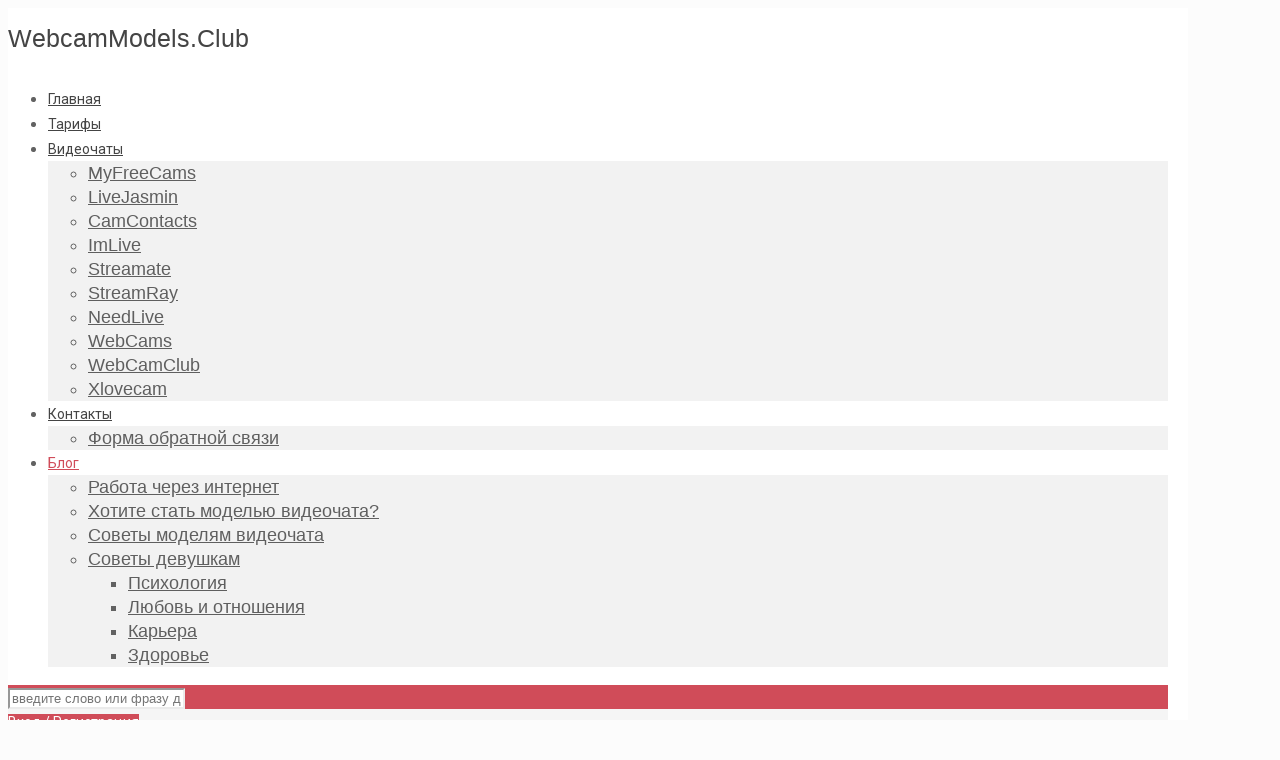

--- FILE ---
content_type: text/html; charset=UTF-8
request_url: https://webcammodels.club/lady/love
body_size: 24606
content:
<!DOCTYPE html>
<html class="no-js" lang="ru-RU">

<!-- head -->
<head>

<!-- meta -->
<meta charset="UTF-8" />
<meta name="viewport" content="width=device-width, initial-scale=1, maximum-scale=1" />
<!-- Yandex.Metrika counter -->
<script type="text/javascript">
    (function (d, w, c) {
        (w[c] = w[c] || []).push(function() {
            try {
                w.yaCounter38251865 = new Ya.Metrika({
                    id:38251865,
                    clickmap:true,
                    trackLinks:true,
                    accurateTrackBounce:true,
                    webvisor:true
                });
            } catch(e) { }
        });

        var n = d.getElementsByTagName("script")[0],
            s = d.createElement("script"),
            f = function () { n.parentNode.insertBefore(s, n); };
        s.type = "text/javascript";
        s.async = true;
        s.src = "https://mc.yandex.ru/metrika/watch.js";

        if (w.opera == "[object Opera]") {
            d.addEventListener("DOMContentLoaded", f, false);
        } else { f(); }
    })(document, window, "yandex_metrika_callbacks");
</script>
<noscript><div><img src="https://mc.yandex.ru/watch/38251865" style="position:absolute; left:-9999px;" alt="" /></div></noscript>
<!-- /Yandex.Metrika counter -->
<link rel="shortcut icon" href="https://webcammodels.club/wp-content/uploads/2016/07/fav.png" />	
<link rel="apple-touch-icon" href="https://webcammodels.club/wp-content/uploads/2016/07/fav180.png" />
	

<!-- wp_head() -->
<title>Любовь и отношения</title>
<!-- script | dynamic -->
<script id="mfn-dnmc-config-js">
//<![CDATA[
window.mfn = {mobile_init:1240,nicescroll:40,parallax:"translate3d",responsive:1,retina_js:0};
window.mfn_prettyphoto = {disable:false,disableMobile:false,title:false,style:"pp_default",width:0,height:0};
window.mfn_sliders = {blog:0,clients:0,offer:0,portfolio:0,shop:0,slider:0,testimonials:0};
//]]>
</script>
<style>
.stb-container-css {margin: 10px 0px 10px 0px;}.stb-box {}.stb-caption-box {}.stb-body-box {}
/* Class Dependent Parameters */
.stb-border.stb-alert-container {border: 1px none #F77672;}.stb-side.stb-alert-container {background: #F77672;filter: progid:DXImageTransform.Microsoft.gradient( startColorstr='#F77672', endColorstr='#F77672',GradientType=0 );background: -moz-linear-gradient(top,  #F77672 30%, #F77672 90%);background: -webkit-gradient(linear, left top, left bottom, color-stop(30%,#F77672), color-stop(90%,#F77672));background: -webkit-linear-gradient(top,  #F77672 30%,#F77672 90%);background: -o-linear-gradient(top,  #F77672 30%,#F77672 90%);background: -ms-linear-gradient(top,  #F77672 30%,#F77672 90%);background: linear-gradient(#F77672 30%, #F77672 90%);}.stb-side-none.stb-alert-container {background: #F77672;filter: progid:DXImageTransform.Microsoft.gradient( startColorstr='#F77672', endColorstr='#F77672',GradientType=0 );background: -moz-linear-gradient(top,  #F77672 30%, #F77672 90%);background: -webkit-gradient(linear, left top, left bottom, color-stop(30%,#F77672), color-stop(90%,#F77672));background: -webkit-linear-gradient(top,  #F77672 30%,#F77672 90%);background: -o-linear-gradient(top,  #F77672 30%,#F77672 90%);background: -ms-linear-gradient(top,  #F77672 30%,#F77672 90%);background: linear-gradient(#F77672 30%, #F77672 90%);}.stb-alert_box {background: #F77672;filter: progid:DXImageTransform.Microsoft.gradient( startColorstr='#F77672', endColorstr='#F77672',GradientType=0 );background: -moz-linear-gradient(top,  #F77672 30%, #F77672 90%);background: -webkit-gradient(linear, left top, left bottom, color-stop(30%,#F77672), color-stop(90%,#F77672));background: -webkit-linear-gradient(top,  #F77672 30%,#F77672 90%);background: -o-linear-gradient(top,  #F77672 30%,#F77672 90%);background: -ms-linear-gradient(top,  #F77672 30%,#F77672 90%);background: linear-gradient(#F77672 30%, #F77672 90%);color: #000000;}.stb-alert-caption_box {background: #F77672;background: -moz-linear-gradient(top,  #F77672 30%, #F77672 90%);background: -webkit-gradient(linear, left top, left bottom, color-stop(30%,#F77672), color-stop(90%,#F77672));background: -webkit-linear-gradient(top,  #F77672 30%,#F77672 90%);background: -o-linear-gradient(top,  #F77672 30%,#F77672 90%);background: -ms-linear-gradient(top,  #F77672 30%,#F77672 90%);background: linear-gradient(#F77672 30%, #F77672 90%);color: #FFFFFF;}.stb-alert-body_box {background: #F77672;filter: progid:DXImageTransform.Microsoft.gradient( startColorstr='#F77672', endColorstr='#F77672',GradientType=0 );background: -moz-linear-gradient(top,  #F77672 30%, #F77672 90%);background: -webkit-gradient(linear, left top, left bottom, color-stop(30%,#F77672), color-stop(90%,#F77672));background: -webkit-linear-gradient(top,  #F77672 30%,#F77672 90%);background: -o-linear-gradient(top,  #F77672 30%,#F77672 90%);background: -ms-linear-gradient(top,  #F77672 30%,#F77672 90%);background: linear-gradient(#F77672 30%, #F77672 90%);color: #000000;}.stb-border.stb-black-container {border: 1px none #535353;}.stb-side.stb-black-container {background: #535353;filter: progid:DXImageTransform.Microsoft.gradient( startColorstr='#535353', endColorstr='#535353',GradientType=0 );background: -moz-linear-gradient(top,  #535353 30%, #535353 90%);background: -webkit-gradient(linear, left top, left bottom, color-stop(30%,#535353), color-stop(90%,#535353));background: -webkit-linear-gradient(top,  #535353 30%,#535353 90%);background: -o-linear-gradient(top,  #535353 30%,#535353 90%);background: -ms-linear-gradient(top,  #535353 30%,#535353 90%);background: linear-gradient(#535353 30%, #535353 90%);}.stb-side-none.stb-black-container {background: #535353;filter: progid:DXImageTransform.Microsoft.gradient( startColorstr='#535353', endColorstr='#535353',GradientType=0 );background: -moz-linear-gradient(top,  #535353 30%, #535353 90%);background: -webkit-gradient(linear, left top, left bottom, color-stop(30%,#535353), color-stop(90%,#535353));background: -webkit-linear-gradient(top,  #535353 30%,#535353 90%);background: -o-linear-gradient(top,  #535353 30%,#535353 90%);background: -ms-linear-gradient(top,  #535353 30%,#535353 90%);background: linear-gradient(#535353 30%, #535353 90%);}.stb-black_box {background: #535353;filter: progid:DXImageTransform.Microsoft.gradient( startColorstr='#535353', endColorstr='#535353',GradientType=0 );background: -moz-linear-gradient(top,  #535353 30%, #535353 90%);background: -webkit-gradient(linear, left top, left bottom, color-stop(30%,#535353), color-stop(90%,#535353));background: -webkit-linear-gradient(top,  #535353 30%,#535353 90%);background: -o-linear-gradient(top,  #535353 30%,#535353 90%);background: -ms-linear-gradient(top,  #535353 30%,#535353 90%);background: linear-gradient(#535353 30%, #535353 90%);color: #FFFFFF;}.stb-black-caption_box {background: #535353;background: -moz-linear-gradient(top,  #535353 30%, #535353 90%);background: -webkit-gradient(linear, left top, left bottom, color-stop(30%,#535353), color-stop(90%,#535353));background: -webkit-linear-gradient(top,  #535353 30%,#535353 90%);background: -o-linear-gradient(top,  #535353 30%,#535353 90%);background: -ms-linear-gradient(top,  #535353 30%,#535353 90%);background: linear-gradient(#535353 30%, #535353 90%);color: #FFFFFF;}.stb-black-body_box {background: #535353;filter: progid:DXImageTransform.Microsoft.gradient( startColorstr='#535353', endColorstr='#535353',GradientType=0 );background: -moz-linear-gradient(top,  #535353 30%, #535353 90%);background: -webkit-gradient(linear, left top, left bottom, color-stop(30%,#535353), color-stop(90%,#535353));background: -webkit-linear-gradient(top,  #535353 30%,#535353 90%);background: -o-linear-gradient(top,  #535353 30%,#535353 90%);background: -ms-linear-gradient(top,  #535353 30%,#535353 90%);background: linear-gradient(#535353 30%, #535353 90%);color: #FFFFFF;}.stb-border.stb-custom-container {border: 1px none #F77DF1;}.stb-side.stb-custom-container {background: #F77DF1;filter: progid:DXImageTransform.Microsoft.gradient( startColorstr='#F77DF1', endColorstr='#F77DF1',GradientType=0 );background: -moz-linear-gradient(top,  #F77DF1 30%, #F77DF1 90%);background: -webkit-gradient(linear, left top, left bottom, color-stop(30%,#F77DF1), color-stop(90%,#F77DF1));background: -webkit-linear-gradient(top,  #F77DF1 30%,#F77DF1 90%);background: -o-linear-gradient(top,  #F77DF1 30%,#F77DF1 90%);background: -ms-linear-gradient(top,  #F77DF1 30%,#F77DF1 90%);background: linear-gradient(#F77DF1 30%, #F77DF1 90%);}.stb-side-none.stb-custom-container {background: #F77DF1;filter: progid:DXImageTransform.Microsoft.gradient( startColorstr='#F77DF1', endColorstr='#F77DF1',GradientType=0 );background: -moz-linear-gradient(top,  #F77DF1 30%, #F77DF1 90%);background: -webkit-gradient(linear, left top, left bottom, color-stop(30%,#F77DF1), color-stop(90%,#F77DF1));background: -webkit-linear-gradient(top,  #F77DF1 30%,#F77DF1 90%);background: -o-linear-gradient(top,  #F77DF1 30%,#F77DF1 90%);background: -ms-linear-gradient(top,  #F77DF1 30%,#F77DF1 90%);background: linear-gradient(#F77DF1 30%, #F77DF1 90%);}.stb-custom_box {background: #F77DF1;filter: progid:DXImageTransform.Microsoft.gradient( startColorstr='#F77DF1', endColorstr='#F77DF1',GradientType=0 );background: -moz-linear-gradient(top,  #F77DF1 30%, #F77DF1 90%);background: -webkit-gradient(linear, left top, left bottom, color-stop(30%,#F77DF1), color-stop(90%,#F77DF1));background: -webkit-linear-gradient(top,  #F77DF1 30%,#F77DF1 90%);background: -o-linear-gradient(top,  #F77DF1 30%,#F77DF1 90%);background: -ms-linear-gradient(top,  #F77DF1 30%,#F77DF1 90%);background: linear-gradient(#F77DF1 30%, #F77DF1 90%);color: #000000;}.stb-custom-caption_box {background: #F77DF1;background: -moz-linear-gradient(top,  #F77DF1 30%, #F77DF1 90%);background: -webkit-gradient(linear, left top, left bottom, color-stop(30%,#F77DF1), color-stop(90%,#F77DF1));background: -webkit-linear-gradient(top,  #F77DF1 30%,#F77DF1 90%);background: -o-linear-gradient(top,  #F77DF1 30%,#F77DF1 90%);background: -ms-linear-gradient(top,  #F77DF1 30%,#F77DF1 90%);background: linear-gradient(#F77DF1 30%, #F77DF1 90%);color: #FFFFFF;}.stb-custom-body_box {background: #F77DF1;filter: progid:DXImageTransform.Microsoft.gradient( startColorstr='#F77DF1', endColorstr='#F77DF1',GradientType=0 );background: -moz-linear-gradient(top,  #F77DF1 30%, #F77DF1 90%);background: -webkit-gradient(linear, left top, left bottom, color-stop(30%,#F77DF1), color-stop(90%,#F77DF1));background: -webkit-linear-gradient(top,  #F77DF1 30%,#F77DF1 90%);background: -o-linear-gradient(top,  #F77DF1 30%,#F77DF1 90%);background: -ms-linear-gradient(top,  #F77DF1 30%,#F77DF1 90%);background: linear-gradient(#F77DF1 30%, #F77DF1 90%);color: #000000;}.stb-border.stb-download-container {border: 1px none #78c0f7;}.stb-side.stb-download-container {background: #78c0f7;filter: progid:DXImageTransform.Microsoft.gradient( startColorstr='#78c0f7', endColorstr='#78c0f7',GradientType=0 );background: -moz-linear-gradient(top,  #78c0f7 30%, #78c0f7 90%);background: -webkit-gradient(linear, left top, left bottom, color-stop(30%,#78c0f7), color-stop(90%,#78c0f7));background: -webkit-linear-gradient(top,  #78c0f7 30%,#78c0f7 90%);background: -o-linear-gradient(top,  #78c0f7 30%,#78c0f7 90%);background: -ms-linear-gradient(top,  #78c0f7 30%,#78c0f7 90%);background: linear-gradient(#78c0f7 30%, #78c0f7 90%);}.stb-side-none.stb-download-container {background: #78c0f7;filter: progid:DXImageTransform.Microsoft.gradient( startColorstr='#78c0f7', endColorstr='#78c0f7',GradientType=0 );background: -moz-linear-gradient(top,  #78c0f7 30%, #78c0f7 90%);background: -webkit-gradient(linear, left top, left bottom, color-stop(30%,#78c0f7), color-stop(90%,#78c0f7));background: -webkit-linear-gradient(top,  #78c0f7 30%,#78c0f7 90%);background: -o-linear-gradient(top,  #78c0f7 30%,#78c0f7 90%);background: -ms-linear-gradient(top,  #78c0f7 30%,#78c0f7 90%);background: linear-gradient(#78c0f7 30%, #78c0f7 90%);}.stb-download_box {background: #78c0f7;filter: progid:DXImageTransform.Microsoft.gradient( startColorstr='#78c0f7', endColorstr='#78c0f7',GradientType=0 );background: -moz-linear-gradient(top,  #78c0f7 30%, #78c0f7 90%);background: -webkit-gradient(linear, left top, left bottom, color-stop(30%,#78c0f7), color-stop(90%,#78c0f7));background: -webkit-linear-gradient(top,  #78c0f7 30%,#78c0f7 90%);background: -o-linear-gradient(top,  #78c0f7 30%,#78c0f7 90%);background: -ms-linear-gradient(top,  #78c0f7 30%,#78c0f7 90%);background: linear-gradient(#78c0f7 30%, #78c0f7 90%);color: #000000;}.stb-download-caption_box {background: #78c0f7;background: -moz-linear-gradient(top,  #78c0f7 30%, #78c0f7 90%);background: -webkit-gradient(linear, left top, left bottom, color-stop(30%,#78c0f7), color-stop(90%,#78c0f7));background: -webkit-linear-gradient(top,  #78c0f7 30%,#78c0f7 90%);background: -o-linear-gradient(top,  #78c0f7 30%,#78c0f7 90%);background: -ms-linear-gradient(top,  #78c0f7 30%,#78c0f7 90%);background: linear-gradient(#78c0f7 30%, #78c0f7 90%);color: #FFFFFF;}.stb-download-body_box {background: #78c0f7;filter: progid:DXImageTransform.Microsoft.gradient( startColorstr='#78c0f7', endColorstr='#78c0f7',GradientType=0 );background: -moz-linear-gradient(top,  #78c0f7 30%, #78c0f7 90%);background: -webkit-gradient(linear, left top, left bottom, color-stop(30%,#78c0f7), color-stop(90%,#78c0f7));background: -webkit-linear-gradient(top,  #78c0f7 30%,#78c0f7 90%);background: -o-linear-gradient(top,  #78c0f7 30%,#78c0f7 90%);background: -ms-linear-gradient(top,  #78c0f7 30%,#78c0f7 90%);background: linear-gradient(#78c0f7 30%, #78c0f7 90%);color: #000000;}.stb-border.stb-grey-container {border: 1px none #ABABAB;}.stb-side.stb-grey-container {background: #ABABAB;filter: progid:DXImageTransform.Microsoft.gradient( startColorstr='#ABABAB', endColorstr='#ABABAB',GradientType=0 );background: -moz-linear-gradient(top,  #ABABAB 30%, #ABABAB 90%);background: -webkit-gradient(linear, left top, left bottom, color-stop(30%,#ABABAB), color-stop(90%,#ABABAB));background: -webkit-linear-gradient(top,  #ABABAB 30%,#ABABAB 90%);background: -o-linear-gradient(top,  #ABABAB 30%,#ABABAB 90%);background: -ms-linear-gradient(top,  #ABABAB 30%,#ABABAB 90%);background: linear-gradient(#ABABAB 30%, #ABABAB 90%);}.stb-side-none.stb-grey-container {background: #ABABAB;filter: progid:DXImageTransform.Microsoft.gradient( startColorstr='#ABABAB', endColorstr='#ABABAB',GradientType=0 );background: -moz-linear-gradient(top,  #ABABAB 30%, #ABABAB 90%);background: -webkit-gradient(linear, left top, left bottom, color-stop(30%,#ABABAB), color-stop(90%,#ABABAB));background: -webkit-linear-gradient(top,  #ABABAB 30%,#ABABAB 90%);background: -o-linear-gradient(top,  #ABABAB 30%,#ABABAB 90%);background: -ms-linear-gradient(top,  #ABABAB 30%,#ABABAB 90%);background: linear-gradient(#ABABAB 30%, #ABABAB 90%);}.stb-grey_box {background: #ABABAB;filter: progid:DXImageTransform.Microsoft.gradient( startColorstr='#ABABAB', endColorstr='#ABABAB',GradientType=0 );background: -moz-linear-gradient(top,  #ABABAB 30%, #ABABAB 90%);background: -webkit-gradient(linear, left top, left bottom, color-stop(30%,#ABABAB), color-stop(90%,#ABABAB));background: -webkit-linear-gradient(top,  #ABABAB 30%,#ABABAB 90%);background: -o-linear-gradient(top,  #ABABAB 30%,#ABABAB 90%);background: -ms-linear-gradient(top,  #ABABAB 30%,#ABABAB 90%);background: linear-gradient(#ABABAB 30%, #ABABAB 90%);color: #000000;}.stb-grey-caption_box {background: #ABABAB;background: -moz-linear-gradient(top,  #ABABAB 30%, #ABABAB 90%);background: -webkit-gradient(linear, left top, left bottom, color-stop(30%,#ABABAB), color-stop(90%,#ABABAB));background: -webkit-linear-gradient(top,  #ABABAB 30%,#ABABAB 90%);background: -o-linear-gradient(top,  #ABABAB 30%,#ABABAB 90%);background: -ms-linear-gradient(top,  #ABABAB 30%,#ABABAB 90%);background: linear-gradient(#ABABAB 30%, #ABABAB 90%);color: #FFFFFF;}.stb-grey-body_box {background: #ABABAB;filter: progid:DXImageTransform.Microsoft.gradient( startColorstr='#ABABAB', endColorstr='#ABABAB',GradientType=0 );background: -moz-linear-gradient(top,  #ABABAB 30%, #ABABAB 90%);background: -webkit-gradient(linear, left top, left bottom, color-stop(30%,#ABABAB), color-stop(90%,#ABABAB));background: -webkit-linear-gradient(top,  #ABABAB 30%,#ABABAB 90%);background: -o-linear-gradient(top,  #ABABAB 30%,#ABABAB 90%);background: -ms-linear-gradient(top,  #ABABAB 30%,#ABABAB 90%);background: linear-gradient(#ABABAB 30%, #ABABAB 90%);color: #000000;}.stb-border.stb-info-container {border: 1px none #A1EA94;}.stb-side.stb-info-container {background: #A1EA94;filter: progid:DXImageTransform.Microsoft.gradient( startColorstr='#A1EA94', endColorstr='#A1EA94',GradientType=0 );background: -moz-linear-gradient(top,  #A1EA94 30%, #A1EA94 90%);background: -webkit-gradient(linear, left top, left bottom, color-stop(30%,#A1EA94), color-stop(90%,#A1EA94));background: -webkit-linear-gradient(top,  #A1EA94 30%,#A1EA94 90%);background: -o-linear-gradient(top,  #A1EA94 30%,#A1EA94 90%);background: -ms-linear-gradient(top,  #A1EA94 30%,#A1EA94 90%);background: linear-gradient(#A1EA94 30%, #A1EA94 90%);}.stb-side-none.stb-info-container {background: #A1EA94;filter: progid:DXImageTransform.Microsoft.gradient( startColorstr='#A1EA94', endColorstr='#A1EA94',GradientType=0 );background: -moz-linear-gradient(top,  #A1EA94 30%, #A1EA94 90%);background: -webkit-gradient(linear, left top, left bottom, color-stop(30%,#A1EA94), color-stop(90%,#A1EA94));background: -webkit-linear-gradient(top,  #A1EA94 30%,#A1EA94 90%);background: -o-linear-gradient(top,  #A1EA94 30%,#A1EA94 90%);background: -ms-linear-gradient(top,  #A1EA94 30%,#A1EA94 90%);background: linear-gradient(#A1EA94 30%, #A1EA94 90%);}.stb-info_box {background: #A1EA94;filter: progid:DXImageTransform.Microsoft.gradient( startColorstr='#A1EA94', endColorstr='#A1EA94',GradientType=0 );background: -moz-linear-gradient(top,  #A1EA94 30%, #A1EA94 90%);background: -webkit-gradient(linear, left top, left bottom, color-stop(30%,#A1EA94), color-stop(90%,#A1EA94));background: -webkit-linear-gradient(top,  #A1EA94 30%,#A1EA94 90%);background: -o-linear-gradient(top,  #A1EA94 30%,#A1EA94 90%);background: -ms-linear-gradient(top,  #A1EA94 30%,#A1EA94 90%);background: linear-gradient(#A1EA94 30%, #A1EA94 90%);color: #000000;}.stb-info-caption_box {background: #A1EA94;background: -moz-linear-gradient(top,  #A1EA94 30%, #A1EA94 90%);background: -webkit-gradient(linear, left top, left bottom, color-stop(30%,#A1EA94), color-stop(90%,#A1EA94));background: -webkit-linear-gradient(top,  #A1EA94 30%,#A1EA94 90%);background: -o-linear-gradient(top,  #A1EA94 30%,#A1EA94 90%);background: -ms-linear-gradient(top,  #A1EA94 30%,#A1EA94 90%);background: linear-gradient(#A1EA94 30%, #A1EA94 90%);color: #FFFFFF;}.stb-info-body_box {background: #A1EA94;filter: progid:DXImageTransform.Microsoft.gradient( startColorstr='#A1EA94', endColorstr='#A1EA94',GradientType=0 );background: -moz-linear-gradient(top,  #A1EA94 30%, #A1EA94 90%);background: -webkit-gradient(linear, left top, left bottom, color-stop(30%,#A1EA94), color-stop(90%,#A1EA94));background: -webkit-linear-gradient(top,  #A1EA94 30%,#A1EA94 90%);background: -o-linear-gradient(top,  #A1EA94 30%,#A1EA94 90%);background: -ms-linear-gradient(top,  #A1EA94 30%,#A1EA94 90%);background: linear-gradient(#A1EA94 30%, #A1EA94 90%);color: #000000;}.stb-border.stb-warning-container {border: 1px none #F0C30C;}.stb-side.stb-warning-container {background: #F0C30C;filter: progid:DXImageTransform.Microsoft.gradient( startColorstr='#F0C30C', endColorstr='#F0C30C',GradientType=0 );background: -moz-linear-gradient(top,  #F0C30C 30%, #F0C30C 90%);background: -webkit-gradient(linear, left top, left bottom, color-stop(30%,#F0C30C), color-stop(90%,#F0C30C));background: -webkit-linear-gradient(top,  #F0C30C 30%,#F0C30C 90%);background: -o-linear-gradient(top,  #F0C30C 30%,#F0C30C 90%);background: -ms-linear-gradient(top,  #F0C30C 30%,#F0C30C 90%);background: linear-gradient(#F0C30C 30%, #F0C30C 90%);}.stb-side-none.stb-warning-container {background: #F0C30C;filter: progid:DXImageTransform.Microsoft.gradient( startColorstr='#F0C30C', endColorstr='#F0C30C',GradientType=0 );background: -moz-linear-gradient(top,  #F0C30C 30%, #F0C30C 90%);background: -webkit-gradient(linear, left top, left bottom, color-stop(30%,#F0C30C), color-stop(90%,#F0C30C));background: -webkit-linear-gradient(top,  #F0C30C 30%,#F0C30C 90%);background: -o-linear-gradient(top,  #F0C30C 30%,#F0C30C 90%);background: -ms-linear-gradient(top,  #F0C30C 30%,#F0C30C 90%);background: linear-gradient(#F0C30C 30%, #F0C30C 90%);}.stb-warning_box {background: #F0C30C;filter: progid:DXImageTransform.Microsoft.gradient( startColorstr='#F0C30C', endColorstr='#F0C30C',GradientType=0 );background: -moz-linear-gradient(top,  #F0C30C 30%, #F0C30C 90%);background: -webkit-gradient(linear, left top, left bottom, color-stop(30%,#F0C30C), color-stop(90%,#F0C30C));background: -webkit-linear-gradient(top,  #F0C30C 30%,#F0C30C 90%);background: -o-linear-gradient(top,  #F0C30C 30%,#F0C30C 90%);background: -ms-linear-gradient(top,  #F0C30C 30%,#F0C30C 90%);background: linear-gradient(#F0C30C 30%, #F0C30C 90%);color: #000000;}.stb-warning-caption_box {background: #F0C30C;background: -moz-linear-gradient(top,  #F0C30C 30%, #F0C30C 90%);background: -webkit-gradient(linear, left top, left bottom, color-stop(30%,#F0C30C), color-stop(90%,#F0C30C));background: -webkit-linear-gradient(top,  #F0C30C 30%,#F0C30C 90%);background: -o-linear-gradient(top,  #F0C30C 30%,#F0C30C 90%);background: -ms-linear-gradient(top,  #F0C30C 30%,#F0C30C 90%);background: linear-gradient(#F0C30C 30%, #F0C30C 90%);color: #FFFFFF;}.stb-warning-body_box {background: #F0C30C;filter: progid:DXImageTransform.Microsoft.gradient( startColorstr='#F0C30C', endColorstr='#F0C30C',GradientType=0 );background: -moz-linear-gradient(top,  #F0C30C 30%, #F0C30C 90%);background: -webkit-gradient(linear, left top, left bottom, color-stop(30%,#F0C30C), color-stop(90%,#F0C30C));background: -webkit-linear-gradient(top,  #F0C30C 30%,#F0C30C 90%);background: -o-linear-gradient(top,  #F0C30C 30%,#F0C30C 90%);background: -ms-linear-gradient(top,  #F0C30C 30%,#F0C30C 90%);background: linear-gradient(#F0C30C 30%, #F0C30C 90%);color: #000000;}</style>

<!-- This site is optimized with the Yoast SEO plugin v11.6 - https://yoast.com/wordpress/plugins/seo/ -->
<meta name="description" content="Все многообразие тем затрагивающих любовь и отношения в жизни женщины."/>
<link rel="canonical" href="https://webcammodels.club/lady/love" />
<link rel="next" href="https://webcammodels.club/lady/love/page/2" />
<meta property="og:locale" content="ru_RU" />
<meta property="og:type" content="object" />
<meta property="og:title" content="Любовь и отношения" />
<meta property="og:description" content="Все многообразие тем затрагивающих любовь и отношения в жизни женщины." />
<meta property="og:url" content="https://webcammodels.club/lady/love" />
<meta property="og:site_name" content="Работа Вебкам Моделью" />
<meta name="twitter:card" content="summary" />
<meta name="twitter:description" content="Все многообразие тем затрагивающих любовь и отношения в жизни женщины." />
<meta name="twitter:title" content="Любовь и отношения" />
<script type='application/ld+json' class='yoast-schema-graph yoast-schema-graph--main'>{"@context":"https://schema.org","@graph":[{"@type":"WebSite","@id":"https://webcammodels.club/#website","url":"https://webcammodels.club/","name":"\u0420\u0430\u0431\u043e\u0442\u0430 \u0412\u0435\u0431\u043a\u0430\u043c \u041c\u043e\u0434\u0435\u043b\u044c\u044e","potentialAction":{"@type":"SearchAction","target":"https://webcammodels.club/?s={search_term_string}","query-input":"required name=search_term_string"}},{"@type":"CollectionPage","@id":"https://webcammodels.club/lady/love#webpage","url":"https://webcammodels.club/lady/love","inLanguage":"ru-RU","name":"\u041b\u044e\u0431\u043e\u0432\u044c \u0438 \u043e\u0442\u043d\u043e\u0448\u0435\u043d\u0438\u044f","isPartOf":{"@id":"https://webcammodels.club/#website"},"description":"\u0412\u0441\u0435 \u043c\u043d\u043e\u0433\u043e\u043e\u0431\u0440\u0430\u0437\u0438\u0435 \u0442\u0435\u043c \u0437\u0430\u0442\u0440\u0430\u0433\u0438\u0432\u0430\u044e\u0449\u0438\u0445 \u043b\u044e\u0431\u043e\u0432\u044c \u0438 \u043e\u0442\u043d\u043e\u0448\u0435\u043d\u0438\u044f \u0432 \u0436\u0438\u0437\u043d\u0438 \u0436\u0435\u043d\u0449\u0438\u043d\u044b."}]}</script>
<!-- / Yoast SEO plugin. -->

<link rel='dns-prefetch' href='//fonts.googleapis.com' />
<link rel='dns-prefetch' href='//s.w.org' />
<link rel="alternate" type="application/rss+xml" title="Работа Вебкам Моделью &raquo; Лента" href="https://webcammodels.club/feed" />
<link rel="alternate" type="application/rss+xml" title="Работа Вебкам Моделью &raquo; Лента комментариев" href="https://webcammodels.club/comments/feed" />
<link rel="alternate" type="application/rss+xml" title="Работа Вебкам Моделью &raquo; Лента рубрики Любовь и отношения" href="https://webcammodels.club/lady/love/feed" />
		<script type="text/javascript">
			window._wpemojiSettings = {"baseUrl":"https:\/\/s.w.org\/images\/core\/emoji\/12.0.0-1\/72x72\/","ext":".png","svgUrl":"https:\/\/s.w.org\/images\/core\/emoji\/12.0.0-1\/svg\/","svgExt":".svg","source":{"concatemoji":"https:\/\/webcammodels.club\/wp-includes\/js\/wp-emoji-release.min.js?ver=5.2.23"}};
			!function(e,a,t){var n,r,o,i=a.createElement("canvas"),p=i.getContext&&i.getContext("2d");function s(e,t){var a=String.fromCharCode;p.clearRect(0,0,i.width,i.height),p.fillText(a.apply(this,e),0,0);e=i.toDataURL();return p.clearRect(0,0,i.width,i.height),p.fillText(a.apply(this,t),0,0),e===i.toDataURL()}function c(e){var t=a.createElement("script");t.src=e,t.defer=t.type="text/javascript",a.getElementsByTagName("head")[0].appendChild(t)}for(o=Array("flag","emoji"),t.supports={everything:!0,everythingExceptFlag:!0},r=0;r<o.length;r++)t.supports[o[r]]=function(e){if(!p||!p.fillText)return!1;switch(p.textBaseline="top",p.font="600 32px Arial",e){case"flag":return s([55356,56826,55356,56819],[55356,56826,8203,55356,56819])?!1:!s([55356,57332,56128,56423,56128,56418,56128,56421,56128,56430,56128,56423,56128,56447],[55356,57332,8203,56128,56423,8203,56128,56418,8203,56128,56421,8203,56128,56430,8203,56128,56423,8203,56128,56447]);case"emoji":return!s([55357,56424,55356,57342,8205,55358,56605,8205,55357,56424,55356,57340],[55357,56424,55356,57342,8203,55358,56605,8203,55357,56424,55356,57340])}return!1}(o[r]),t.supports.everything=t.supports.everything&&t.supports[o[r]],"flag"!==o[r]&&(t.supports.everythingExceptFlag=t.supports.everythingExceptFlag&&t.supports[o[r]]);t.supports.everythingExceptFlag=t.supports.everythingExceptFlag&&!t.supports.flag,t.DOMReady=!1,t.readyCallback=function(){t.DOMReady=!0},t.supports.everything||(n=function(){t.readyCallback()},a.addEventListener?(a.addEventListener("DOMContentLoaded",n,!1),e.addEventListener("load",n,!1)):(e.attachEvent("onload",n),a.attachEvent("onreadystatechange",function(){"complete"===a.readyState&&t.readyCallback()})),(n=t.source||{}).concatemoji?c(n.concatemoji):n.wpemoji&&n.twemoji&&(c(n.twemoji),c(n.wpemoji)))}(window,document,window._wpemojiSettings);
		</script>
		<style type="text/css">
img.wp-smiley,
img.emoji {
	display: inline !important;
	border: none !important;
	box-shadow: none !important;
	height: 1em !important;
	width: 1em !important;
	margin: 0 .07em !important;
	vertical-align: -0.1em !important;
	background: none !important;
	padding: 0 !important;
}
</style>
	<link rel='stylesheet' id='wp-block-library-css'  href='https://webcammodels.club/wp-includes/css/dist/block-library/style.min.css?ver=5.2.23' type='text/css' media='all' />
<link rel='stylesheet' id='layerslider-css'  href='https://webcammodels.club/wp-content/plugins/LayerSlider/static/css/layerslider.css?ver=5.6.8' type='text/css' media='all' />
<link rel='stylesheet' id='ls-google-fonts-css'  href='https://fonts.googleapis.com/css?family=Lato:100,300,regular,700,900%7COpen+Sans:300%7CIndie+Flower:regular%7COswald:300,regular,700&#038;subset=latin%2Clatin-ext' type='text/css' media='all' />
<link rel='stylesheet' id='rs-plugin-settings-css'  href='https://webcammodels.club/wp-content/plugins/revslider/public/assets/css/settings.css?ver=5.2.5.4' type='text/css' media='all' />
<style id='rs-plugin-settings-inline-css' type='text/css'>
#rs-demo-id {}
</style>
<link rel='stylesheet' id='social-icons-general-css'  href='//webcammodels.club/wp-content/plugins/social-icons/assets/css/social-icons.css?ver=1.7.2' type='text/css' media='all' />
<link rel='stylesheet' id='toc-screen-css'  href='https://webcammodels.club/wp-content/plugins/table-of-contents-plus/screen.min.css?ver=1509' type='text/css' media='all' />
<link rel='stylesheet' id='mfn-base-css'  href='https://webcammodels.club/wp-content/themes/betheme/css/base.css?ver=17.8' type='text/css' media='all' />
<link rel='stylesheet' id='mfn-layout-css'  href='https://webcammodels.club/wp-content/themes/betheme/css/layout.css?ver=17.8' type='text/css' media='all' />
<link rel='stylesheet' id='mfn-shortcodes-css'  href='https://webcammodels.club/wp-content/themes/betheme/css/shortcodes.css?ver=17.8' type='text/css' media='all' />
<link rel='stylesheet' id='mfn-animations-css'  href='https://webcammodels.club/wp-content/themes/betheme/assets/animations/animations.min.css?ver=17.8' type='text/css' media='all' />
<link rel='stylesheet' id='mfn-jquery-ui-css'  href='https://webcammodels.club/wp-content/themes/betheme/assets/ui/jquery.ui.all.css?ver=17.8' type='text/css' media='all' />
<link rel='stylesheet' id='mfn-prettyPhoto-css'  href='https://webcammodels.club/wp-content/themes/betheme/assets/prettyPhoto/prettyPhoto.css?ver=17.8' type='text/css' media='all' />
<link rel='stylesheet' id='mfn-jplayer-css'  href='https://webcammodels.club/wp-content/themes/betheme/assets/jplayer/css/jplayer.blue.monday.css?ver=17.8' type='text/css' media='all' />
<link rel='stylesheet' id='mfn-responsive-css'  href='https://webcammodels.club/wp-content/themes/betheme/css/responsive.css?ver=17.8' type='text/css' media='all' />
<link rel='stylesheet' id='Roboto-css'  href='https://fonts.googleapis.com/css?family=Roboto%3A1&#038;ver=5.2.23' type='text/css' media='all' />
<link rel='stylesheet' id='Lato-css'  href='https://fonts.googleapis.com/css?family=Lato%3A1&#038;ver=5.2.23' type='text/css' media='all' />
<link rel='stylesheet' id='style-css'  href='https://webcammodels.club/wp-content/themes/betheme-child/style.css?ver=17.8' type='text/css' media='all' />
<link rel='stylesheet' id='stbCoreCSS-css'  href='https://webcammodels.club/wp-content/plugins/wp-special-textboxes/css/stb-core.css?ver=5.9.109' type='text/css' media='all' />
<script type='text/javascript' src='https://webcammodels.club/wp-content/plugins/LayerSlider/static/js/greensock.js?ver=1.11.8'></script>
<script type='text/javascript' src='https://webcammodels.club/wp-includes/js/jquery/jquery.js?ver=1.12.4-wp'></script>
<script type='text/javascript' src='https://webcammodels.club/wp-includes/js/jquery/jquery-migrate.min.js?ver=1.4.1'></script>
<script type='text/javascript'>
/* <![CDATA[ */
var LS_Meta = {"v":"5.6.8"};
/* ]]> */
</script>
<script type='text/javascript' src='https://webcammodels.club/wp-content/plugins/LayerSlider/static/js/layerslider.kreaturamedia.jquery.js?ver=5.6.8'></script>
<script type='text/javascript' src='https://webcammodels.club/wp-content/plugins/LayerSlider/static/js/layerslider.transitions.js?ver=5.6.8'></script>
<script type='text/javascript' src='https://webcammodels.club/wp-content/plugins/revslider/public/assets/js/jquery.themepunch.tools.min.js?ver=5.2.5.4'></script>
<script type='text/javascript' src='https://webcammodels.club/wp-content/plugins/revslider/public/assets/js/jquery.themepunch.revolution.min.js?ver=5.2.5.4'></script>
<meta name="generator" content="Powered by LayerSlider 5.6.8 - Multi-Purpose, Responsive, Parallax, Mobile-Friendly Slider Plugin for WordPress." />
<!-- LayerSlider updates and docs at: https://kreaturamedia.com/layerslider-responsive-wordpress-slider-plugin/ -->
<link rel='https://api.w.org/' href='https://webcammodels.club/wp-json/' />
<link rel="EditURI" type="application/rsd+xml" title="RSD" href="https://webcammodels.club/xmlrpc.php?rsd" />
<link rel="wlwmanifest" type="application/wlwmanifest+xml" href="https://webcammodels.club/wp-includes/wlwmanifest.xml" /> 
<meta name="generator" content="WordPress 5.2.23" />
<style type="text/css">div#toc_container {width: 100%;}</style><!-- style | background -->
<style id="mfn-dnmc-bg-css">
body:not(.template-slider) #Header_wrapper{background-image:url(https://webcammodels.club/wp-content/uploads/2014/12/home_event_parallax.jpg)}
</style>
<!-- style | dynamic -->
<style id="mfn-dnmc-style-css">
@media only screen and (min-width: 1240px) {body:not(.header-simple) #Top_bar #menu{display:block!important}.tr-menu #Top_bar #menu{background:none!important}#Top_bar .menu > li > ul.mfn-megamenu{width:984px}#Top_bar .menu > li > ul.mfn-megamenu > li{float:left}#Top_bar .menu > li > ul.mfn-megamenu > li.mfn-megamenu-cols-1{width:100%}#Top_bar .menu > li > ul.mfn-megamenu > li.mfn-megamenu-cols-2{width:50%}#Top_bar .menu > li > ul.mfn-megamenu > li.mfn-megamenu-cols-3{width:33.33%}#Top_bar .menu > li > ul.mfn-megamenu > li.mfn-megamenu-cols-4{width:25%}#Top_bar .menu > li > ul.mfn-megamenu > li.mfn-megamenu-cols-5{width:20%}#Top_bar .menu > li > ul.mfn-megamenu > li.mfn-megamenu-cols-6{width:16.66%}#Top_bar .menu > li > ul.mfn-megamenu > li > ul{display:block!important;position:inherit;left:auto;top:auto;border-width:0 1px 0 0}#Top_bar .menu > li > ul.mfn-megamenu > li:last-child > ul{border:0}#Top_bar .menu > li > ul.mfn-megamenu > li > ul li{width:auto}#Top_bar .menu > li > ul.mfn-megamenu a.mfn-megamenu-title{text-transform:uppercase;font-weight:400;background:none}#Top_bar .menu > li > ul.mfn-megamenu a .menu-arrow{display:none}.menuo-right #Top_bar .menu > li > ul.mfn-megamenu{left:auto;right:0}.menuo-right #Top_bar .menu > li > ul.mfn-megamenu-bg{box-sizing:border-box}#Top_bar .menu > li > ul.mfn-megamenu-bg{padding:20px 166px 20px 20px;background-repeat:no-repeat;background-position:right bottom}.rtl #Top_bar .menu > li > ul.mfn-megamenu-bg{padding-left:166px;padding-right:20px;background-position:left bottom}#Top_bar .menu > li > ul.mfn-megamenu-bg > li{background:none}#Top_bar .menu > li > ul.mfn-megamenu-bg > li a{border:none}#Top_bar .menu > li > ul.mfn-megamenu-bg > li > ul{background:none!important;-webkit-box-shadow:0 0 0 0;-moz-box-shadow:0 0 0 0;box-shadow:0 0 0 0}.mm-vertical #Top_bar .container{position:relative;}.mm-vertical #Top_bar .top_bar_left{position:static;}.mm-vertical #Top_bar .menu > li ul{box-shadow:0 0 0 0 transparent!important;background-image:none;}.mm-vertical #Top_bar .menu > li > ul.mfn-megamenu{width:98%!important;margin:0 1%;padding:20px 0;}.mm-vertical.header-plain #Top_bar .menu > li > ul.mfn-megamenu{width:100%!important;margin:0;}.mm-vertical #Top_bar .menu > li > ul.mfn-megamenu > li{display:table-cell;float:none!important;width:10%;padding:0 15px;border-right:1px solid rgba(0, 0, 0, 0.05);}.mm-vertical #Top_bar .menu > li > ul.mfn-megamenu > li:last-child{border-right-width:0}.mm-vertical #Top_bar .menu > li > ul.mfn-megamenu > li.hide-border{border-right-width:0}.mm-vertical #Top_bar .menu > li > ul.mfn-megamenu > li a{border-bottom-width:0;padding:9px 15px;line-height:120%;}.mm-vertical #Top_bar .menu > li > ul.mfn-megamenu a.mfn-megamenu-title{font-weight:700;}.rtl .mm-vertical #Top_bar .menu > li > ul.mfn-megamenu > li:first-child{border-right-width:0}.rtl .mm-vertical #Top_bar .menu > li > ul.mfn-megamenu > li:last-child{border-right-width:1px}#Header_creative #Top_bar .menu > li > ul.mfn-megamenu{width:980px!important;margin:0;}.header-plain:not(.menuo-right) #Header .top_bar_left{width:auto!important}.header-stack.header-center #Top_bar #menu{display:inline-block!important}.header-simple #Top_bar #menu{display:none;height:auto;width:300px;bottom:auto;top:100%;right:1px;position:absolute;margin:0}.header-simple #Header a.responsive-menu-toggle{display:block;right:10px}.header-simple #Top_bar #menu > ul{width:100%;float:left}.header-simple #Top_bar #menu ul li{width:100%;padding-bottom:0;border-right:0;position:relative}.header-simple #Top_bar #menu ul li a{padding:0 20px;margin:0;display:block;height:auto;line-height:normal;border:none}.header-simple #Top_bar #menu ul li a:after{display:none}.header-simple #Top_bar #menu ul li a span{border:none;line-height:44px;display:inline;padding:0}.header-simple #Top_bar #menu ul li.submenu .menu-toggle{display:block;position:absolute;right:0;top:0;width:44px;height:44px;line-height:44px;font-size:30px;font-weight:300;text-align:center;cursor:pointer;color:#444;opacity:0.33;}.header-simple #Top_bar #menu ul li.submenu .menu-toggle:after{content:"+"}.header-simple #Top_bar #menu ul li.hover > .menu-toggle:after{content:"-"}.header-simple #Top_bar #menu ul li.hover a{border-bottom:0}.header-simple #Top_bar #menu ul.mfn-megamenu li .menu-toggle{display:none}.header-simple #Top_bar #menu ul li ul{position:relative!important;left:0!important;top:0;padding:0;margin:0!important;width:auto!important;background-image:none}.header-simple #Top_bar #menu ul li ul li{width:100%!important;display:block;padding:0;}.header-simple #Top_bar #menu ul li ul li a{padding:0 20px 0 30px}.header-simple #Top_bar #menu ul li ul li a .menu-arrow{display:none}.header-simple #Top_bar #menu ul li ul li a span{padding:0}.header-simple #Top_bar #menu ul li ul li a span:after{display:none!important}.header-simple #Top_bar .menu > li > ul.mfn-megamenu a.mfn-megamenu-title{text-transform:uppercase;font-weight:400}.header-simple #Top_bar .menu > li > ul.mfn-megamenu > li > ul{display:block!important;position:inherit;left:auto;top:auto}.header-simple #Top_bar #menu ul li ul li ul{border-left:0!important;padding:0;top:0}.header-simple #Top_bar #menu ul li ul li ul li a{padding:0 20px 0 40px}.rtl.header-simple #Top_bar #menu{left:1px;right:auto}.rtl.header-simple #Top_bar a.responsive-menu-toggle{left:10px;right:auto}.rtl.header-simple #Top_bar #menu ul li.submenu .menu-toggle{left:0;right:auto}.rtl.header-simple #Top_bar #menu ul li ul{left:auto!important;right:0!important}.rtl.header-simple #Top_bar #menu ul li ul li a{padding:0 30px 0 20px}.rtl.header-simple #Top_bar #menu ul li ul li ul li a{padding:0 40px 0 20px}.menu-highlight #Top_bar .menu > li{margin:0 2px}.menu-highlight:not(.header-creative) #Top_bar .menu > li > a{margin:20px 0;padding:0;-webkit-border-radius:5px;border-radius:5px}.menu-highlight #Top_bar .menu > li > a:after{display:none}.menu-highlight #Top_bar .menu > li > a span:not(.description){line-height:50px}.menu-highlight #Top_bar .menu > li > a span.description{display:none}.menu-highlight.header-stack #Top_bar .menu > li > a{margin:10px 0!important}.menu-highlight.header-stack #Top_bar .menu > li > a span:not(.description){line-height:40px}.menu-highlight.header-transparent #Top_bar .menu > li > a{margin:5px 0}.menu-highlight.header-simple #Top_bar #menu ul li,.menu-highlight.header-creative #Top_bar #menu ul li{margin:0}.menu-highlight.header-simple #Top_bar #menu ul li > a,.menu-highlight.header-creative #Top_bar #menu ul li > a{-webkit-border-radius:0;border-radius:0}.menu-highlight:not(.header-fixed):not(.header-simple) #Top_bar.is-sticky .menu > li > a{margin:10px 0!important;padding:5px 0!important}.menu-highlight:not(.header-fixed):not(.header-simple) #Top_bar.is-sticky .menu > li > a span{line-height:30px!important}.header-modern.menu-highlight.menuo-right .menu_wrapper{margin-right:20px}.menu-line-below #Top_bar .menu > li > a:after{top:auto;bottom:-4px}.menu-line-below #Top_bar.is-sticky .menu > li > a:after{top:auto;bottom:-4px}.menu-line-below-80 #Top_bar:not(.is-sticky) .menu > li > a:after{height:4px;left:10%;top:50%;margin-top:20px;width:80%}.menu-line-below-80-1 #Top_bar:not(.is-sticky) .menu > li > a:after{height:1px;left:10%;top:50%;margin-top:20px;width:80%}.menu-link-color #Top_bar .menu > li > a:after{display:none!important}.menu-arrow-top #Top_bar .menu > li > a:after{background:none repeat scroll 0 0 rgba(0,0,0,0)!important;border-color:#ccc transparent transparent;border-style:solid;border-width:7px 7px 0;display:block;height:0;left:50%;margin-left:-7px;top:0!important;width:0}.menu-arrow-top.header-transparent #Top_bar .menu > li > a:after,.menu-arrow-top.header-plain #Top_bar .menu > li > a:after{display:none}.menu-arrow-top #Top_bar.is-sticky .menu > li > a:after{top:0!important}.menu-arrow-bottom #Top_bar .menu > li > a:after{background:none!important;border-color:transparent transparent #ccc;border-style:solid;border-width:0 7px 7px;display:block;height:0;left:50%;margin-left:-7px;top:auto;bottom:0;width:0}.menu-arrow-bottom.header-transparent #Top_bar .menu > li > a:after,.menu-arrow-bottom.header-plain #Top_bar .menu > li > a:after{display:none}.menu-arrow-bottom #Top_bar.is-sticky .menu > li > a:after{top:auto;bottom:0}.menuo-no-borders #Top_bar .menu > li > a span:not(.description){border-right-width:0}.menuo-no-borders #Header_creative #Top_bar .menu > li > a span{border-bottom-width:0}.menuo-right #Top_bar .menu_wrapper{float:right}.menuo-right.header-stack:not(.header-center) #Top_bar .menu_wrapper{margin-right:150px}body.header-creative{padding-left:50px}body.header-creative.header-open{padding-left:250px}body.error404,body.under-construction,body.template-blank{padding-left:0!important}.header-creative.footer-fixed #Footer,.header-creative.footer-sliding #Footer,.header-creative.footer-stick #Footer.is-sticky{box-sizing:border-box;padding-left:50px;}.header-open.footer-fixed #Footer,.header-open.footer-sliding #Footer,.header-creative.footer-stick #Footer.is-sticky{padding-left:250px;}.header-rtl.header-creative.footer-fixed #Footer,.header-rtl.header-creative.footer-sliding #Footer,.header-rtl.header-creative.footer-stick #Footer.is-sticky{padding-left:0;padding-right:50px;}.header-rtl.header-open.footer-fixed #Footer,.header-rtl.header-open.footer-sliding #Footer,.header-rtl.header-creative.footer-stick #Footer.is-sticky{padding-right:250px;}#Header_creative{background:#fff;position:fixed;width:250px;height:100%;left:-200px;top:0;z-index:9002;-webkit-box-shadow:2px 0 4px 2px rgba(0,0,0,.15);box-shadow:2px 0 4px 2px rgba(0,0,0,.15)}#Header_creative .container{width:100%}#Header_creative .creative-wrapper{opacity:0;margin-right:50px}#Header_creative a.creative-menu-toggle{display:block;width:34px;height:34px;line-height:34px;font-size:22px;text-align:center;position:absolute;top:10px;right:8px;border-radius:3px}.admin-bar #Header_creative a.creative-menu-toggle{top:42px}#Header_creative #Top_bar{position:static;width:100%}#Header_creative #Top_bar .top_bar_left{width:100%!important;float:none}#Header_creative #Top_bar .top_bar_right{width:100%!important;float:none;height:auto;margin-bottom:35px;text-align:center;padding:0 20px;top:0;-webkit-box-sizing:border-box;-moz-box-sizing:border-box;box-sizing:border-box}#Header_creative #Top_bar .top_bar_right:before{display:none}#Header_creative #Top_bar .top_bar_right_wrapper{top:0}#Header_creative #Top_bar .logo{float:none;text-align:center;margin:15px 0}#Header_creative #Top_bar .menu_wrapper{float:none;margin:0 0 30px}#Header_creative #Top_bar .menu > li{width:100%;float:none;position:relative}#Header_creative #Top_bar .menu > li > a{padding:0;text-align:center}#Header_creative #Top_bar .menu > li > a:after{display:none}#Header_creative #Top_bar .menu > li > a span{border-right:0;border-bottom-width:1px;line-height:38px}#Header_creative #Top_bar .menu li ul{left:100%;right:auto;top:0;box-shadow:2px 2px 2px 0 rgba(0,0,0,0.03);-webkit-box-shadow:2px 2px 2px 0 rgba(0,0,0,0.03)}#Header_creative #Top_bar .menu > li > ul.mfn-megamenu{width:700px!important;}#Header_creative #Top_bar .menu > li > ul.mfn-megamenu > li > ul{left:0}#Header_creative #Top_bar .menu li ul li a{padding-top:9px;padding-bottom:8px}#Header_creative #Top_bar .menu li ul li ul{top:0!important}#Header_creative #Top_bar .menu > li > a span.description{display:block;font-size:13px;line-height:28px!important;clear:both}#Header_creative #Top_bar .search_wrapper{left:100%;top:auto;bottom:0}#Header_creative #Top_bar a#header_cart{display:inline-block;float:none;top:3px}#Header_creative #Top_bar a#search_button{display:inline-block;float:none;top:3px}#Header_creative #Top_bar .wpml-languages{display:inline-block;float:none;top:0}#Header_creative #Top_bar .wpml-languages.enabled:hover a.active{padding-bottom:9px}#Header_creative #Top_bar a.button.action_button{display:inline-block;float:none;top:16px;margin:0}#Header_creative #Top_bar .banner_wrapper{display:block;text-align:center}#Header_creative #Top_bar .banner_wrapper img{max-width:100%;height:auto;display:inline-block}#Header_creative #Action_bar{position:absolute;bottom:0;top:auto;clear:both;padding:0 20px;-webkit-box-sizing:border-box;-moz-box-sizing:border-box;box-sizing:border-box}#Header_creative #Action_bar .social{float:none;text-align:center;padding:5px 0 15px}#Header_creative #Action_bar .social li{margin-bottom:2px}#Header_creative .social li a{color:rgba(0,0,0,.5)}#Header_creative .social li a:hover{color:#000}#Header_creative .creative-social{position:absolute;bottom:10px;right:0;width:50px}#Header_creative .creative-social li{display:block;float:none;width:100%;text-align:center;margin-bottom:5px}.header-creative .fixed-nav.fixed-nav-prev{margin-left:50px}.header-creative.header-open .fixed-nav.fixed-nav-prev{margin-left:250px}.menuo-last #Header_creative #Top_bar .menu li.last ul{top:auto;bottom:0}.header-open #Header_creative{left:0}.header-open #Header_creative .creative-wrapper{opacity:1;margin:0!important;}.header-open #Header_creative .creative-menu-toggle,.header-open #Header_creative .creative-social{display:none}body.header-rtl.header-creative{padding-left:0;padding-right:50px}.header-rtl #Header_creative{left:auto;right:-200px}.header-rtl.nice-scroll #Header_creative{margin-right:10px}.header-rtl #Header_creative .creative-wrapper{margin-left:50px;margin-right:0}.header-rtl #Header_creative a.creative-menu-toggle{left:8px;right:auto}.header-rtl #Header_creative .creative-social{left:0;right:auto}.header-rtl #Footer #back_to_top.sticky{right:125px}.header-rtl #popup_contact{right:70px}.header-rtl #Header_creative #Top_bar .menu li ul{left:auto;right:100%}.header-rtl #Header_creative #Top_bar .search_wrapper{left:auto;right:100%;}.header-rtl .fixed-nav.fixed-nav-prev{margin-left:0!important}.header-rtl .fixed-nav.fixed-nav-next{margin-right:50px}body.header-rtl.header-creative.header-open{padding-left:0;padding-right:250px!important}.header-rtl.header-open #Header_creative{left:auto;right:0}.header-rtl.header-open #Footer #back_to_top.sticky{right:325px}.header-rtl.header-open #popup_contact{right:270px}.header-rtl.header-open .fixed-nav.fixed-nav-next{margin-right:250px}#Header_creative.active{left:-1px;}.header-rtl #Header_creative.active{left:auto;right:-1px;}#Header_creative.active .creative-wrapper{opacity:1;margin:0}.header-creative .vc_row[data-vc-full-width]{padding-left:50px}.header-creative.header-open .vc_row[data-vc-full-width]{padding-left:250px}.header-open .vc_parallax .vc_parallax-inner { left:auto; width: calc(100% - 250px); }.header-open.header-rtl .vc_parallax .vc_parallax-inner { left:0; right:auto; }#Header_creative.scroll{height:100%;overflow-y:auto}#Header_creative.scroll:not(.dropdown) .menu li ul{display:none!important}#Header_creative.scroll #Action_bar{position:static}#Header_creative.dropdown{outline:none}#Header_creative.dropdown #Top_bar .menu_wrapper{float:left}#Header_creative.dropdown #Top_bar #menu ul li{position:relative;float:left}#Header_creative.dropdown #Top_bar #menu ul li a:after{display:none}#Header_creative.dropdown #Top_bar #menu ul li a span{line-height:38px;padding:0}#Header_creative.dropdown #Top_bar #menu ul li.submenu .menu-toggle{display:block;position:absolute;right:0;top:0;width:38px;height:38px;line-height:38px;font-size:26px;font-weight:300;text-align:center;cursor:pointer;color:#444;opacity:0.33;}#Header_creative.dropdown #Top_bar #menu ul li.submenu .menu-toggle:after{content:"+"}#Header_creative.dropdown #Top_bar #menu ul li.hover > .menu-toggle:after{content:"-"}#Header_creative.dropdown #Top_bar #menu ul li.hover a{border-bottom:0}#Header_creative.dropdown #Top_bar #menu ul.mfn-megamenu li .menu-toggle{display:none}#Header_creative.dropdown #Top_bar #menu ul li ul{position:relative!important;left:0!important;top:0;padding:0;margin-left:0!important;width:auto!important;background-image:none}#Header_creative.dropdown #Top_bar #menu ul li ul li{width:100%!important}#Header_creative.dropdown #Top_bar #menu ul li ul li a{padding:0 10px;text-align:center}#Header_creative.dropdown #Top_bar #menu ul li ul li a .menu-arrow{display:none}#Header_creative.dropdown #Top_bar #menu ul li ul li a span{padding:0}#Header_creative.dropdown #Top_bar #menu ul li ul li a span:after{display:none!important}#Header_creative.dropdown #Top_bar .menu > li > ul.mfn-megamenu a.mfn-megamenu-title{text-transform:uppercase;font-weight:400}#Header_creative.dropdown #Top_bar .menu > li > ul.mfn-megamenu > li > ul{display:block!important;position:inherit;left:auto;top:auto}#Header_creative.dropdown #Top_bar #menu ul li ul li ul{border-left:0!important;padding:0;top:0}#Header_creative{transition: left .5s ease-in-out, right .5s ease-in-out;}#Header_creative .creative-wrapper{transition: opacity .5s ease-in-out, margin 0s ease-in-out .5s;}#Header_creative.active .creative-wrapper{transition: opacity .5s ease-in-out, margin 0s ease-in-out;}}@media only screen and (min-width: 1240px) {#Top_bar.is-sticky{position:fixed!important;width:100%;left:0;top:-60px;height:60px;z-index:701;background:#fff;opacity:.97;filter:alpha(opacity = 97);-webkit-box-shadow:0 2px 5px 0 rgba(0,0,0,0.1);-moz-box-shadow:0 2px 5px 0 rgba(0,0,0,0.1);box-shadow:0 2px 5px 0 rgba(0,0,0,0.1)}.layout-boxed.header-boxed #Top_bar.is-sticky{max-width:1240px;left:50%;-webkit-transform:translateX(-50%);transform:translateX(-50%)}.layout-boxed.header-boxed.nice-scroll #Top_bar.is-sticky{margin-left:-5px}#Top_bar.is-sticky .top_bar_left,#Top_bar.is-sticky .top_bar_right,#Top_bar.is-sticky .top_bar_right:before{background:none}#Top_bar.is-sticky .top_bar_right{top:-4px;height:auto;}#Top_bar.is-sticky .top_bar_right_wrapper{top:15px}.header-plain #Top_bar.is-sticky .top_bar_right_wrapper{top:0}#Top_bar.is-sticky .logo{width:auto;margin:0 30px 0 20px;padding:0}#Top_bar.is-sticky #logo{padding:5px 0!important;height:50px!important;line-height:50px!important}#Top_bar.is-sticky #logo img:not(.svg){max-height:35px;width:auto!important}#Top_bar.is-sticky #logo img.logo-main{display:none}#Top_bar.is-sticky #logo img.logo-sticky{display:inline}#Top_bar.is-sticky .menu_wrapper{clear:none}#Top_bar.is-sticky .menu_wrapper .menu > li > a{padding:15px 0}#Top_bar.is-sticky .menu > li > a,#Top_bar.is-sticky .menu > li > a span{line-height:30px}#Top_bar.is-sticky .menu > li > a:after{top:auto;bottom:-4px}#Top_bar.is-sticky .menu > li > a span.description{display:none}#Top_bar.is-sticky .secondary_menu_wrapper,#Top_bar.is-sticky .banner_wrapper{display:none}.header-overlay #Top_bar.is-sticky{display:none}.sticky-dark #Top_bar.is-sticky{background:rgba(0,0,0,.8)}.sticky-dark #Top_bar.is-sticky #menu{background:rgba(0,0,0,.8)}.sticky-dark #Top_bar.is-sticky .menu > li > a{color:#fff}.sticky-dark #Top_bar.is-sticky .top_bar_right a{color:rgba(255,255,255,.5)}.sticky-dark #Top_bar.is-sticky .wpml-languages a.active,.sticky-dark #Top_bar.is-sticky .wpml-languages ul.wpml-lang-dropdown{background:rgba(0,0,0,0.3);border-color:rgba(0,0,0,0.1)}}@media only screen and (min-width: 768px) and (max-width: 1240px){.header_placeholder{height:0!important}}@media only screen and (max-width: 1239px){#Top_bar #menu{display:none;height:auto;width:300px;bottom:auto;top:100%;right:1px;position:absolute;margin:0}#Top_bar a.responsive-menu-toggle{display:block}#Top_bar #menu > ul{width:100%;float:left}#Top_bar #menu ul li{width:100%;padding-bottom:0;border-right:0;position:relative}#Top_bar #menu ul li a{padding:0 25px;margin:0;display:block;height:auto;line-height:normal;border:none}#Top_bar #menu ul li a:after{display:none}#Top_bar #menu ul li a span{border:none;line-height:44px;display:inline;padding:0}#Top_bar #menu ul li a span.description{margin:0 0 0 5px}#Top_bar #menu ul li.submenu .menu-toggle{display:block;position:absolute;right:15px;top:0;width:44px;height:44px;line-height:44px;font-size:30px;font-weight:300;text-align:center;cursor:pointer;color:#444;opacity:0.33;}#Top_bar #menu ul li.submenu .menu-toggle:after{content:"+"}#Top_bar #menu ul li.hover > .menu-toggle:after{content:"-"}#Top_bar #menu ul li.hover a{border-bottom:0}#Top_bar #menu ul li a span:after{display:none!important}#Top_bar #menu ul.mfn-megamenu li .menu-toggle{display:none}#Top_bar #menu ul li ul{position:relative!important;left:0!important;top:0;padding:0;margin-left:0!important;width:auto!important;background-image:none!important;box-shadow:0 0 0 0 transparent!important;-webkit-box-shadow:0 0 0 0 transparent!important}#Top_bar #menu ul li ul li{width:100%!important}#Top_bar #menu ul li ul li a{padding:0 20px 0 35px}#Top_bar #menu ul li ul li a .menu-arrow{display:none}#Top_bar #menu ul li ul li a span{padding:0}#Top_bar #menu ul li ul li a span:after{display:none!important}#Top_bar .menu > li > ul.mfn-megamenu a.mfn-megamenu-title{text-transform:uppercase;font-weight:400}#Top_bar .menu > li > ul.mfn-megamenu > li > ul{display:block!important;position:inherit;left:auto;top:auto}#Top_bar #menu ul li ul li ul{border-left:0!important;padding:0;top:0}#Top_bar #menu ul li ul li ul li a{padding:0 20px 0 45px}.rtl #Top_bar #menu{left:1px;right:auto}.rtl #Top_bar a.responsive-menu-toggle{left:20px;right:auto}.rtl #Top_bar #menu ul li.submenu .menu-toggle{left:15px;right:auto;border-left:none;border-right:1px solid #eee}.rtl #Top_bar #menu ul li ul{left:auto!important;right:0!important}.rtl #Top_bar #menu ul li ul li a{padding:0 30px 0 20px}.rtl #Top_bar #menu ul li ul li ul li a{padding:0 40px 0 20px}.header-stack .menu_wrapper a.responsive-menu-toggle{position:static!important;margin:11px 0!important}.header-stack .menu_wrapper #menu{left:0;right:auto}.rtl.header-stack #Top_bar #menu{left:auto;right:0}.admin-bar #Header_creative{top:32px}.header-creative.layout-boxed{padding-top:85px}.header-creative.layout-full-width #Wrapper{padding-top:60px}#Header_creative{position:fixed;width:100%;left:0!important;top:0;z-index:1001}#Header_creative .creative-wrapper{display:block!important;opacity:1!important}#Header_creative .creative-menu-toggle,#Header_creative .creative-social{display:none!important;opacity:1!important;filter:alpha(opacity=100)!important}#Header_creative #Top_bar{position:static;width:100%}#Header_creative #Top_bar #logo{height:50px;line-height:50px;padding:5px 0}#Header_creative #Top_bar #logo img{max-height:40px}#Header_creative #logo img.logo-main{display:none}#Header_creative #logo img.logo-sticky{display:inline-block}.logo-no-sticky-padding #Header_creative #Top_bar #logo{height:60px;line-height:60px;padding:0}.logo-no-sticky-padding #Header_creative #Top_bar #logo img{max-height:60px}#Header_creative #Top_bar #header_cart{top:21px}#Header_creative #Top_bar #search_button{top:20px}#Header_creative #Top_bar .wpml-languages{top:11px}#Header_creative #Top_bar .action_button{top:9px}#Header_creative #Top_bar .top_bar_right{height:60px;top:0}#Header_creative #Top_bar .top_bar_right:before{display:none}#Header_creative #Top_bar .top_bar_right_wrapper{top:0}#Header_creative #Action_bar{display:none}#Header_creative.scroll{overflow:visible!important}}#Header_wrapper, #Intro {background-color: #ffffff;}#Subheader {background-color: rgba(247, 247, 247, 1);}.header-classic #Action_bar, .header-fixed #Action_bar, .header-plain #Action_bar, .header-split #Action_bar, .header-stack #Action_bar {background-color: #3d3d3d;}#Sliding-top {background-color: #545454;}#Sliding-top a.sliding-top-control {border-right-color: #545454;}#Sliding-top.st-center a.sliding-top-control,#Sliding-top.st-left a.sliding-top-control {border-top-color: #545454;}#Footer {background-color: #353535;}body, ul.timeline_items, .icon_box a .desc, .icon_box a:hover .desc, .feature_list ul li a, .list_item a, .list_item a:hover,.widget_recent_entries ul li a, .flat_box a, .flat_box a:hover, .story_box .desc, .content_slider.carouselul li a .title,.content_slider.flat.description ul li .desc, .content_slider.flat.description ul li a .desc, .post-nav.minimal a i {color: #626262;}.post-nav.minimal a svg {fill: #626262;}.themecolor, .opening_hours .opening_hours_wrapper li span, .fancy_heading_icon .icon_top,.fancy_heading_arrows .icon-right-dir, .fancy_heading_arrows .icon-left-dir, .fancy_heading_line .title,.button-love a.mfn-love, .format-link .post-title .icon-link, .pager-single > span, .pager-single a:hover,.widget_meta ul, .widget_pages ul, .widget_rss ul, .widget_mfn_recent_comments ul li:after, .widget_archive ul, .widget_recent_comments ul li:after, .widget_nav_menu ul, .woocommerce ul.products li.product .price, .shop_slider .shop_slider_ul li .item_wrapper .price, .woocommerce-page ul.products li.product .price, .widget_price_filter .price_label .from, .widget_price_filter .price_label .to,.woocommerce ul.product_list_widget li .quantity .amount, .woocommerce .product div.entry-summary .price, .woocommerce .star-rating span,#Error_404 .error_pic i, .style-simple #Filters .filters_wrapper ul li a:hover, .style-simple #Filters .filters_wrapper ul li.current-cat a,.style-simple .quick_fact .title {color: #d04c59;}.themebg,#comments .commentlist > li .reply a.comment-reply-link,div.jp-interface,#Filters .filters_wrapper ul li a:hover,#Filters .filters_wrapper ul li.current-cat a,.fixed-nav .arrow,.offer_thumb .slider_pagination a:before,.offer_thumb .slider_pagination a.selected:after,.pager .pages a:hover,.pager .pages a.active,.pager .pages span.page-numbers.current,.pager-single span:after,.portfolio_group.exposure .portfolio-item .desc-inner .line,.Recent_posts ul li .desc:after,.Recent_posts ul li .photo .c,.slider_pagination a.selected,.slider_pagination .slick-active a,.slider_pagination a.selected:after,.slider_pagination .slick-active a:after,.testimonials_slider .slider_images,.testimonials_slider .slider_images a:after,.testimonials_slider .slider_images:before,#Top_bar a#header_cart span,.widget_categories ul,.widget_mfn_menu ul li a:hover,.widget_mfn_menu ul li.current-menu-item:not(.current-menu-ancestor) > a,.widget_mfn_menu ul li.current_page_item:not(.current_page_ancestor) > a,.widget_product_categories ul,.widget_recent_entries ul li:after,.woocommerce-account table.my_account_orders .order-number a,.woocommerce-MyAccount-navigation ul li.is-active a, .style-simple .accordion .question:after,.style-simple .faq .question:after,.style-simple .icon_box .desc_wrapper .title:before,.style-simple #Filters .filters_wrapper ul li a:after,.style-simple .article_box .desc_wrapper p:after,.style-simple .sliding_box .desc_wrapper:after,.style-simple .trailer_box:hover .desc,.tp-bullets.simplebullets.round .bullet.selected,.tp-bullets.simplebullets.round .bullet.selected:after,.tparrows.default,.tp-bullets.tp-thumbs .bullet.selected:after{background-color: #d04c59;}.Latest_news ul li .photo, .style-simple .opening_hours .opening_hours_wrapper li label,.style-simple .timeline_items li:hover h3, .style-simple .timeline_items li:nth-child(even):hover h3, .style-simple .timeline_items li:hover .desc, .style-simple .timeline_items li:nth-child(even):hover,.style-simple .offer_thumb .slider_pagination a.selected {border-color: #d04c59;}a {color: #d04c59;}a:hover {color: #C13442;}*::-moz-selection {background-color: #d04c59;}*::selection {background-color: #d04c59;}.blockquote p.author span, .counter .desc_wrapper .title, .article_box .desc_wrapper p, .team .desc_wrapper p.subtitle, .pricing-box .plan-header p.subtitle, .pricing-box .plan-header .price sup.period, .chart_box p, .fancy_heading .inside,.fancy_heading_line .slogan, .post-meta, .post-meta a, .post-footer, .post-footer a span.label, .pager .pages a, .button-love a .label,.pager-single a, #comments .commentlist > li .comment-author .says, .fixed-nav .desc .date, .filters_buttons li.label, .Recent_posts ul li a .desc .date,.widget_recent_entries ul li .post-date, .tp_recent_tweets .twitter_time, .widget_price_filter .price_label, .shop-filters .woocommerce-result-count,.woocommerce ul.product_list_widget li .quantity, .widget_shopping_cart ul.product_list_widget li dl, .product_meta .posted_in,.woocommerce .shop_table .product-name .variation > dd, .shipping-calculator-button:after,.shop_slider .shop_slider_ul li .item_wrapper .price del,.testimonials_slider .testimonials_slider_ul li .author span, .testimonials_slider .testimonials_slider_ul li .author span a, .Latest_news ul li .desc_footer {color: #a8a8a8;}h1, h1 a, h1 a:hover, .text-logo #logo { color: #444444; }h2, h2 a, h2 a:hover { color: #444444; }h3, h3 a, h3 a:hover { color: #444444; }h4, h4 a, h4 a:hover, .style-simple .sliding_box .desc_wrapper h4 { color: #444444; }h5, h5 a, h5 a:hover { color: #444444; }h6, h6 a, h6 a:hover, a.content_link .title { color: #444444; }.dropcap, .highlight:not(.highlight_image) {background-color: #d04c59;}a.button, a.tp-button {background-color: #f7f7f7;color: #747474;}.button-stroke a.button, .button-stroke a.button.action_button, .button-stroke a.button .button_icon i, .button-stroke a.tp-button {border-color: #f7f7f7;color: #747474;}.button-stroke a:hover.button, .button-stroke a:hover.tp-button {background-color: #f7f7f7 !important;color: #fff;}a.button_theme, a.tp-button.button_theme,button, input[type="submit"], input[type="reset"], input[type="button"] {background-color: #d04c59;color: #fff;}.button-stroke a.button.button_theme:not(.action_button),.button-stroke a.button.button_theme .button_icon i, .button-stroke a.tp-button.button_theme,.button-stroke button, .button-stroke input[type="submit"], .button-stroke input[type="reset"], .button-stroke input[type="button"] {border-color: #d04c59;color: #d04c59 !important;}.button-stroke a.button.button_theme:hover, .button-stroke a.tp-button.button_theme:hover,.button-stroke button:hover, .button-stroke input[type="submit"]:hover, .button-stroke input[type="reset"]:hover, .button-stroke input[type="button"]:hover {background-color: #d04c59 !important;color: #fff !important;}a.mfn-link { color: #656B6F; }a.mfn-link-2 span, a:hover.mfn-link-2 span:before, a.hover.mfn-link-2 span:before, a.mfn-link-5 span, a.mfn-link-8:after, a.mfn-link-8:before { background: #d04c59; }a:hover.mfn-link { color: #d04c59;}a.mfn-link-2 span:before, a:hover.mfn-link-4:before, a:hover.mfn-link-4:after, a.hover.mfn-link-4:before, a.hover.mfn-link-4:after, a.mfn-link-5:before, a.mfn-link-7:after, a.mfn-link-7:before { background: #C13442; }a.mfn-link-6:before {border-bottom-color: #C13442;}.woocommerce #respond input#submit,.woocommerce a.button,.woocommerce button.button,.woocommerce input.button,.woocommerce #respond input#submit:hover,.woocommerce a.button:hover,.woocommerce button.button:hover,.woocommerce input.button:hover{background-color: #d04c59;color: #fff;}.woocommerce #respond input#submit.alt,.woocommerce a.button.alt,.woocommerce button.button.alt,.woocommerce input.button.alt,.woocommerce #respond input#submit.alt:hover,.woocommerce a.button.alt:hover,.woocommerce button.button.alt:hover,.woocommerce input.button.alt:hover{background-color: #d04c59;color: #fff;}.woocommerce #respond input#submit.disabled,.woocommerce #respond input#submit:disabled,.woocommerce #respond input#submit[disabled]:disabled,.woocommerce a.button.disabled,.woocommerce a.button:disabled,.woocommerce a.button[disabled]:disabled,.woocommerce button.button.disabled,.woocommerce button.button:disabled,.woocommerce button.button[disabled]:disabled,.woocommerce input.button.disabled,.woocommerce input.button:disabled,.woocommerce input.button[disabled]:disabled{background-color: #d04c59;color: #fff;}.woocommerce #respond input#submit.disabled:hover,.woocommerce #respond input#submit:disabled:hover,.woocommerce #respond input#submit[disabled]:disabled:hover,.woocommerce a.button.disabled:hover,.woocommerce a.button:disabled:hover,.woocommerce a.button[disabled]:disabled:hover,.woocommerce button.button.disabled:hover,.woocommerce button.button:disabled:hover,.woocommerce button.button[disabled]:disabled:hover,.woocommerce input.button.disabled:hover,.woocommerce input.button:disabled:hover,.woocommerce input.button[disabled]:disabled:hover{background-color: #d04c59;color: #fff;}.button-stroke.woocommerce-page #respond input#submit,.button-stroke.woocommerce-page a.button:not(.action_button),.button-stroke.woocommerce-page button.button,.button-stroke.woocommerce-page input.button{border: 2px solid #d04c59 !important;color: #d04c59 !important;}.button-stroke.woocommerce-page #respond input#submit:hover,.button-stroke.woocommerce-page a.button:not(.action_button):hover,.button-stroke.woocommerce-page button.button:hover,.button-stroke.woocommerce-page input.button:hover{background-color: #d04c59 !important;color: #fff !important;}.column_column ul, .column_column ol, .the_content_wrapper ul, .the_content_wrapper ol {color: #737E86;}.hr_color, .hr_color hr, .hr_dots span {color: #d04c59;background: #d04c59;}.hr_zigzag i {color: #d04c59;} .highlight-left:after,.highlight-right:after {background: #d04c59;}@media only screen and (max-width: 767px) {.highlight-left .wrap:first-child,.highlight-right .wrap:last-child {background: #d04c59;}}#Header .top_bar_left, .header-classic #Top_bar, .header-plain #Top_bar, .header-stack #Top_bar, .header-split #Top_bar,.header-fixed #Top_bar, .header-below #Top_bar, #Header_creative, #Top_bar #menu, .sticky-tb-color #Top_bar.is-sticky {background-color: #ffffff;}#Top_bar .wpml-languages a.active, #Top_bar .wpml-languages ul.wpml-lang-dropdown {background-color: #ffffff;}#Top_bar .top_bar_right:before {background-color: #e3e3e3;}#Header .top_bar_right {background-color: #f5f5f5;}#Top_bar .top_bar_right a:not(.action_button) { color: #444444;}#Top_bar .menu > li > a,#Top_bar #menu ul li.submenu .menu-toggle { color: #444444;}#Top_bar .menu > li.current-menu-item > a,#Top_bar .menu > li.current_page_item > a,#Top_bar .menu > li.current-menu-parent > a,#Top_bar .menu > li.current-page-parent > a,#Top_bar .menu > li.current-menu-ancestor > a,#Top_bar .menu > li.current-page-ancestor > a,#Top_bar .menu > li.current_page_ancestor > a,#Top_bar .menu > li.hover > a { color: #d04c59; }#Top_bar .menu > li a:after { background: #d04c59; }.menuo-arrows #Top_bar .menu > li.submenu > a > span:not(.description)::after { border-top-color: #444444;}#Top_bar .menu > li.current-menu-item.submenu > a > span:not(.description)::after,#Top_bar .menu > li.current_page_item.submenu > a > span:not(.description)::after,#Top_bar .menu > li.current-menu-parent.submenu > a > span:not(.description)::after,#Top_bar .menu > li.current-page-parent.submenu > a > span:not(.description)::after,#Top_bar .menu > li.current-menu-ancestor.submenu > a > span:not(.description)::after,#Top_bar .menu > li.current-page-ancestor.submenu > a > span:not(.description)::after,#Top_bar .menu > li.current_page_ancestor.submenu > a > span:not(.description)::after,#Top_bar .menu > li.hover.submenu > a > span:not(.description)::after { border-top-color: #d04c59; }.menu-highlight #Top_bar #menu > ul > li.current-menu-item > a,.menu-highlight #Top_bar #menu > ul > li.current_page_item > a,.menu-highlight #Top_bar #menu > ul > li.current-menu-parent > a,.menu-highlight #Top_bar #menu > ul > li.current-page-parent > a,.menu-highlight #Top_bar #menu > ul > li.current-menu-ancestor > a,.menu-highlight #Top_bar #menu > ul > li.current-page-ancestor > a,.menu-highlight #Top_bar #menu > ul > li.current_page_ancestor > a,.menu-highlight #Top_bar #menu > ul > li.hover > a { background: #d04c59; }.menu-arrow-bottom #Top_bar .menu > li > a:after { border-bottom-color: #d04c59;}.menu-arrow-top #Top_bar .menu > li > a:after {border-top-color: #d04c59;}.header-plain #Top_bar .menu > li.current-menu-item > a,.header-plain #Top_bar .menu > li.current_page_item > a,.header-plain #Top_bar .menu > li.current-menu-parent > a,.header-plain #Top_bar .menu > li.current-page-parent > a,.header-plain #Top_bar .menu > li.current-menu-ancestor > a,.header-plain #Top_bar .menu > li.current-page-ancestor > a,.header-plain #Top_bar .menu > li.current_page_ancestor > a,.header-plain #Top_bar .menu > li.hover > a,.header-plain #Top_bar a:hover#header_cart,.header-plain #Top_bar a:hover#search_button,.header-plain #Top_bar .wpml-languages:hover,.header-plain #Top_bar .wpml-languages ul.wpml-lang-dropdown {background: #d04c59; color: #d04c59;}.header-plain #Top_bar,.header-plain #Top_bar .menu > li > a span:not(.description),.header-plain #Top_bar a#header_cart,.header-plain #Top_bar a#search_button,.header-plain #Top_bar .wpml-languages,.header-plain #Top_bar a.button.action_button {border-color: #F2F2F2;}#Top_bar .menu > li ul {background-color: #F2F2F2;}#Top_bar .menu > li ul li a {color: #5f5f5f;}#Top_bar .menu > li ul li a:hover,#Top_bar .menu > li ul li.hover > a {color: #2e2e2e;}#Top_bar .search_wrapper { background: #d04c59; }.overlay-menu-toggle {color: #2991d6 !important; background: transparent; }#Overlay {background: rgba(41, 145, 214, 0.95);}#overlay-menu ul li a, .header-overlay .overlay-menu-toggle.focus {color: #FFFFFF;}#overlay-menu ul li.current-menu-item > a,#overlay-menu ul li.current_page_item > a,#overlay-menu ul li.current-menu-parent > a,#overlay-menu ul li.current-page-parent > a,#overlay-menu ul li.current-menu-ancestor > a,#overlay-menu ul li.current-page-ancestor > a,#overlay-menu ul li.current_page_ancestor > a { color: #B1DCFB; }#Top_bar .responsive-menu-toggle,#Header_creative .creative-menu-toggle,#Header_creative .responsive-menu-toggle {color: #2991d6; background: transparent;}#Side_slide{background-color: #191919;border-color: #191919; }#Side_slide,#Side_slide .search-wrapper input.field,#Side_slide a:not(.button),#Side_slide #menu ul li.submenu .menu-toggle{color: #A6A6A6;}#Side_slide a:not(.button):hover,#Side_slide a.active,#Side_slide #menu ul li.hover > .menu-toggle{color: #FFFFFF;}#Side_slide #menu ul li.current-menu-item > a,#Side_slide #menu ul li.current_page_item > a,#Side_slide #menu ul li.current-menu-parent > a,#Side_slide #menu ul li.current-page-parent > a,#Side_slide #menu ul li.current-menu-ancestor > a,#Side_slide #menu ul li.current-page-ancestor > a,#Side_slide #menu ul li.current_page_ancestor > a,#Side_slide #menu ul li.hover > a,#Side_slide #menu ul li:hover > a{color: #FFFFFF;}#Action_bar .contact_details{color: #bbbbbb}#Action_bar .contact_details a{color: #0095eb}#Action_bar .contact_details a:hover{color: #007cc3}#Action_bar .social li a,#Action_bar .social-menu a{color: #bbbbbb}#Action_bar .social li a:hover,#Action_bar .social-menu a:hover{color: #FFFFFF}#Subheader .title{color: #A03A44;}#Subheader ul.breadcrumbs li, #Subheader ul.breadcrumbs li a{color: rgba(160, 58, 68, 0.6);}#Footer, #Footer .widget_recent_entries ul li a {color: #cccccc;}#Footer a {color: #d04c59;}#Footer a:hover {color: #C13442;}#Footer h1, #Footer h1 a, #Footer h1 a:hover,#Footer h2, #Footer h2 a, #Footer h2 a:hover,#Footer h3, #Footer h3 a, #Footer h3 a:hover,#Footer h4, #Footer h4 a, #Footer h4 a:hover,#Footer h5, #Footer h5 a, #Footer h5 a:hover,#Footer h6, #Footer h6 a, #Footer h6 a:hover {color: #ffffff;}/#Footer .themecolor, #Footer .widget_meta ul, #Footer .widget_pages ul, #Footer .widget_rss ul, #Footer .widget_mfn_recent_comments ul li:after, #Footer .widget_archive ul, #Footer .widget_recent_comments ul li:after, #Footer .widget_nav_menu ul, #Footer .widget_price_filter .price_label .from, #Footer .widget_price_filter .price_label .to,#Footer .star-rating span {color: #d04c59;}#Footer .themebg, #Footer .widget_categories ul, #Footer .Recent_posts ul li .desc:after, #Footer .Recent_posts ul li .photo .c,#Footer .widget_recent_entries ul li:after, #Footer .widget_mfn_menu ul li a:hover, #Footer .widget_product_categories ul {background-color: #d04c59;}#Footer .Recent_posts ul li a .desc .date, #Footer .widget_recent_entries ul li .post-date, #Footer .tp_recent_tweets .twitter_time, #Footer .widget_price_filter .price_label, #Footer .shop-filters .woocommerce-result-count, #Footer ul.product_list_widget li .quantity, #Footer .widget_shopping_cart ul.product_list_widget li dl {color: #a8a8a8;}#Footer .footer_copy .social li a,#Footer .footer_copy .social-menu a{color: #65666C;}#Footer .footer_copy .social li a:hover,#Footer .footer_copy .social-menu a:hover{color: #FFFFFF;}a#back_to_top.button.button_js{color: #65666C;background:transparent;-webkit-box-shadow:0 0 0 0 transparent;box-shadow:0 0 0 0 transparent;}a#back_to_top.button.button_js:after{display:none;}#Sliding-top, #Sliding-top .widget_recent_entries ul li a {color: #cccccc;}#Sliding-top a {color: #d04c59;}#Sliding-top a:hover {color: #C13442;}#Sliding-top h1, #Sliding-top h1 a, #Sliding-top h1 a:hover,#Sliding-top h2, #Sliding-top h2 a, #Sliding-top h2 a:hover,#Sliding-top h3, #Sliding-top h3 a, #Sliding-top h3 a:hover,#Sliding-top h4, #Sliding-top h4 a, #Sliding-top h4 a:hover,#Sliding-top h5, #Sliding-top h5 a, #Sliding-top h5 a:hover,#Sliding-top h6, #Sliding-top h6 a, #Sliding-top h6 a:hover {color: #ffffff;}#Sliding-top .themecolor, #Sliding-top .widget_meta ul, #Sliding-top .widget_pages ul, #Sliding-top .widget_rss ul, #Sliding-top .widget_mfn_recent_comments ul li:after, #Sliding-top .widget_archive ul, #Sliding-top .widget_recent_comments ul li:after, #Sliding-top .widget_nav_menu ul, #Sliding-top .widget_price_filter .price_label .from, #Sliding-top .widget_price_filter .price_label .to,#Sliding-top .star-rating span {color: #d04c59;}#Sliding-top .themebg, #Sliding-top .widget_categories ul, #Sliding-top .Recent_posts ul li .desc:after, #Sliding-top .Recent_posts ul li .photo .c,#Sliding-top .widget_recent_entries ul li:after, #Sliding-top .widget_mfn_menu ul li a:hover, #Sliding-top .widget_product_categories ul {background-color: #d04c59;}#Sliding-top .Recent_posts ul li a .desc .date, #Sliding-top .widget_recent_entries ul li .post-date, #Sliding-top .tp_recent_tweets .twitter_time, #Sliding-top .widget_price_filter .price_label, #Sliding-top .shop-filters .woocommerce-result-count, #Sliding-top ul.product_list_widget li .quantity, #Sliding-top .widget_shopping_cart ul.product_list_widget li dl {color: #a8a8a8;}blockquote, blockquote a, blockquote a:hover {color: #444444;}.image_frame .image_wrapper .image_links,.portfolio_group.masonry-hover .portfolio-item .masonry-hover-wrapper .hover-desc { background: rgba(208, 76, 89, 0.8);}.masonry.tiles .post-item .post-desc-wrapper .post-desc .post-title:after,.masonry.tiles .post-item.no-img,.masonry.tiles .post-item.format-quote,.blog-teaser li .desc-wrapper .desc .post-title:after,.blog-teaser li.no-img,.blog-teaser li.format-quote {background: #d04c59;} .image_frame .image_wrapper .image_links a {color: #ffffff;}.image_frame .image_wrapper .image_links a:hover {background: #ffffff;color: #d04c59;}.image_frame {border-color: #f8f8f8;}.image_frame .image_wrapper .mask::after {background: rgba(255, 255, 255, 0.4);}.sliding_box .desc_wrapper {background: #d04c59;}.sliding_box .desc_wrapper:after {border-bottom-color: #d04c59;}.counter .icon_wrapper i {color: #d04c59;}.quick_fact .number-wrapper {color: #d04c59;}.progress_bars .bars_list li .bar .progress { background-color: #d04c59;}a:hover.icon_bar {color: #d04c59 !important;}a.content_link, a:hover.content_link {color: #d04c59;}a.content_link:before {border-bottom-color: #d04c59;}a.content_link:after {border-color: #d04c59;}.get_in_touch, .infobox {background-color: #d04c59;}.google-map-contact-wrapper .get_in_touch:after {border-top-color: #d04c59;}.timeline_items li h3:before,.timeline_items:after,.timeline .post-item:before { border-color: #d04c59;}.how_it_works .image .number { background: #d04c59;}.trailer_box .desc .subtitle {background-color: #d04c59;}.icon_box .icon_wrapper, .icon_box a .icon_wrapper,.style-simple .icon_box:hover .icon_wrapper {color: #d04c59;}.icon_box:hover .icon_wrapper:before, .icon_box a:hover .icon_wrapper:before { background-color: #d04c59;}ul.clients.clients_tiles li .client_wrapper:hover:before { background: #d04c59;}ul.clients.clients_tiles li .client_wrapper:after { border-bottom-color: #d04c59;}.list_item.lists_1 .list_left {background-color: #d04c59;}.list_item .list_left {color: #d04c59;}.feature_list ul li .icon i { color: #d04c59;}.feature_list ul li:hover,.feature_list ul li:hover a {background: #d04c59;}.ui-tabs .ui-tabs-nav li.ui-state-active a,.accordion .question.active .title > .acc-icon-plus,.accordion .question.active .title > .acc-icon-minus,.faq .question.active .title > .acc-icon-plus,.faq .question.active .title,.accordion .question.active .title {color: #d04c59;}.ui-tabs .ui-tabs-nav li.ui-state-active a:after {background: #d04c59;}body.table-hover:not(.woocommerce-page) table tr:hover td {background: #d04c59;}.pricing-box .plan-header .price sup.currency,.pricing-box .plan-header .price > span {color: #d04c59;}.pricing-box .plan-inside ul li .yes { background: #d04c59;}.pricing-box-box.pricing-box-featured {background: #d04c59;}input[type="date"], input[type="email"], input[type="number"], input[type="password"], input[type="search"], input[type="tel"], input[type="text"], input[type="url"],select, textarea, .woocommerce .quantity input.qty {color: #626262;background-color: rgba(255, 255, 255, 1);border-color: #EBEBEB;}input[type="date"]:focus, input[type="email"]:focus, input[type="number"]:focus, input[type="password"]:focus, input[type="search"]:focus, input[type="tel"]:focus, input[type="text"]:focus, input[type="url"]:focus, select:focus, textarea:focus {color: #1982c2;background-color: rgba(233, 245, 252, 1) !important;border-color: #d5e5ee;}.woocommerce span.onsale, .shop_slider .shop_slider_ul li .item_wrapper span.onsale {border-top-color: #d04c59 !important;}.woocommerce .widget_price_filter .ui-slider .ui-slider-handle {border-color: #d04c59 !important;}@media only screen and ( min-width: 768px ){.header-semi #Top_bar:not(.is-sticky) {background-color: rgba(255, 255, 255, 0.8);}}@media only screen and ( max-width: 767px ){#Top_bar{ background: #ffffff !important;}#Action_bar{background: #FFFFFF !important;}#Action_bar .contact_details{color: #222222}#Action_bar .contact_details a{color: #0095eb}#Action_bar .contact_details a:hover{color: #007cc3}#Action_bar .social li a,#Action_bar .social-menu a{color: #bbbbbb}#Action_bar .social li a:hover,#Action_bar .social-menu a:hover{color: #777777}}html { background-color: #FCFCFC;}#Wrapper, #Content { background-color: #ffffff;}body, button, span.date_label, .timeline_items li h3 span, input[type="submit"], input[type="reset"], input[type="button"],input[type="text"], input[type="password"], input[type="tel"], input[type="email"], textarea, select, .offer_li .title h3 {font-family: "Verdana", Arial, Tahoma, sans-serif;}#menu > ul > li > a, .action_button, #overlay-menu ul li a {font-family: "Roboto", Arial, Tahoma, sans-serif;}#Subheader .title {font-family: "Verdana", Arial, Tahoma, sans-serif;}h1, h2, h3, h4, .text-logo #logo {font-family: "Verdana", Arial, Tahoma, sans-serif;}h5, h6 {font-family: "Roboto", Arial, Tahoma, sans-serif;}blockquote {font-family: "Lato", Arial, Tahoma, sans-serif;}.chart_box .chart .num, .counter .desc_wrapper .number-wrapper, .how_it_works .image .number,.pricing-box .plan-header .price, .quick_fact .number-wrapper, .woocommerce .product div.entry-summary .price {font-family: "Arial", Arial, Tahoma, sans-serif;}body {font-size: 18px;line-height: 24px;font-weight: 400;letter-spacing: 0px;}big,.big {font-size: 16px;line-height: 28px;font-weight: 400;letter-spacing: 0px;}#menu > ul > li > a, a.button.action_button {font-size: 14px;font-weight: 400;letter-spacing: 0px;}#Subheader .title {font-size: 25px;line-height: 25px;font-weight: 400;letter-spacing: 0px;}h1, .text-logo #logo { font-size: 25px;line-height: 25px;font-weight: 300;letter-spacing: 0px;}h2 { font-size: 30px;line-height: 30px;font-weight: 300;letter-spacing: 0px;}h3 {font-size: 25px;line-height: 27px;font-weight: 300;letter-spacing: 0px;}h4 {font-size: 21px;line-height: 25px;font-weight: 300;letter-spacing: 0px;}h5 {font-size: 15px;line-height: 19px;font-weight: 700;letter-spacing: 0px;}h6 {font-size: 13px;line-height: 19px;font-weight: 400;letter-spacing: 0px;}#Intro .intro-title { font-size: 70px;line-height: 70px;font-weight: 400;letter-spacing: 0px;}@media only screen and (min-width: 768px) and (max-width: 959px){body {font-size: 15px;line-height: 20px;}big,.big {font-size: 14px;line-height: 24px;}#menu > ul > li > a, a.button.action_button {font-size: 13px;}#Subheader .title {font-size: 21px;line-height: 21px;}h1, .text-logo #logo { font-size: 21px;line-height: 21px;}h2 { font-size: 26px;line-height: 26px;}h3 {font-size: 21px;line-height: 23px;}h4 {font-size: 18px;line-height: 21px;}h5 {font-size: 13px;line-height: 19px;}h6 {font-size: 13px;line-height: 19px;}#Intro .intro-title { font-size: 60px;line-height: 60px;}blockquote { font-size: 15px;}.chart_box .chart .num { font-size: 45px; line-height: 45px; }.counter .desc_wrapper .number-wrapper { font-size: 45px; line-height: 45px;}.counter .desc_wrapper .title { font-size: 14px; line-height: 18px;}.faq .question .title { font-size: 14px; }.fancy_heading .title { font-size: 38px; line-height: 38px; }.offer .offer_li .desc_wrapper .title h3 { font-size: 32px; line-height: 32px; }.offer_thumb_ul li.offer_thumb_li .desc_wrapper .title h3 {font-size: 32px; line-height: 32px; }.pricing-box .plan-header h2 { font-size: 27px; line-height: 27px; }.pricing-box .plan-header .price > span { font-size: 40px; line-height: 40px; }.pricing-box .plan-header .price sup.currency { font-size: 18px; line-height: 18px; }.pricing-box .plan-header .price sup.period { font-size: 14px; line-height: 14px;}.quick_fact .number { font-size: 80px; line-height: 80px;}.trailer_box .desc h2 { font-size: 27px; line-height: 27px; }}@media only screen and (min-width: 480px) and (max-width: 767px){body {font-size: 14px;line-height: 19px;}big,.big {font-size: 13px;line-height: 21px;}#menu > ul > li > a, a.button.action_button {font-size: 13px;}#Subheader .title {font-size: 19px;line-height: 19px;}h1, .text-logo #logo { font-size: 19px;line-height: 19px;}h2 { font-size: 23px;line-height: 23px;}h3 {font-size: 19px;line-height: 20px;}h4 {font-size: 16px;line-height: 19px;}h5 {font-size: 13px;line-height: 19px;}h6 {font-size: 13px;line-height: 19px;}#Intro .intro-title { font-size: 53px;line-height: 53px;}blockquote { font-size: 14px;}.chart_box .chart .num { font-size: 40px; line-height: 40px; }.counter .desc_wrapper .number-wrapper { font-size: 40px; line-height: 40px;}.counter .desc_wrapper .title { font-size: 13px; line-height: 16px;}.faq .question .title { font-size: 13px; }.fancy_heading .title { font-size: 34px; line-height: 34px; }.offer .offer_li .desc_wrapper .title h3 { font-size: 28px; line-height: 28px; }.offer_thumb_ul li.offer_thumb_li .desc_wrapper .title h3 {font-size: 28px; line-height: 28px; }.pricing-box .plan-header h2 { font-size: 24px; line-height: 24px; }.pricing-box .plan-header .price > span { font-size: 34px; line-height: 34px; }.pricing-box .plan-header .price sup.currency { font-size: 16px; line-height: 16px; }.pricing-box .plan-header .price sup.period { font-size: 13px; line-height: 13px;}.quick_fact .number { font-size: 70px; line-height: 70px;}.trailer_box .desc h2 { font-size: 24px; line-height: 24px; }}@media only screen and (max-width: 479px){body {font-size: 13px;line-height: 19px;}big,.big {font-size: 13px;line-height: 19px;}#menu > ul > li > a, a.button.action_button {font-size: 13px;}#Subheader .title {font-size: 15px;line-height: 19px;}h1, .text-logo #logo { font-size: 15px;line-height: 19px;}h2 { font-size: 18px;line-height: 19px;}h3 {font-size: 15px;line-height: 19px;}h4 {font-size: 13px;line-height: 19px;}h5 {font-size: 13px;line-height: 19px;}h6 {font-size: 13px;line-height: 19px;}#Intro .intro-title { font-size: 42px;line-height: 42px;}blockquote { font-size: 13px;}.chart_box .chart .num { font-size: 35px; line-height: 35px; }.counter .desc_wrapper .number-wrapper { font-size: 35px; line-height: 35px;}.counter .desc_wrapper .title { font-size: 13px; line-height: 26px;}.faq .question .title { font-size: 13px; }.fancy_heading .title { font-size: 30px; line-height: 30px; }.offer .offer_li .desc_wrapper .title h3 { font-size: 26px; line-height: 26px; }.offer_thumb_ul li.offer_thumb_li .desc_wrapper .title h3 {font-size: 26px; line-height: 26px; }.pricing-box .plan-header h2 { font-size: 21px; line-height: 21px; }.pricing-box .plan-header .price > span { font-size: 32px; line-height: 32px; }.pricing-box .plan-header .price sup.currency { font-size: 14px; line-height: 14px; }.pricing-box .plan-header .price sup.period { font-size: 13px; line-height: 13px;}.quick_fact .number { font-size: 60px; line-height: 60px;}.trailer_box .desc h2 { font-size: 21px; line-height: 21px; }}.with_aside .sidebar.columns {width: 30%;}.with_aside .sections_group {width: 70%;}.aside_both .sidebar.columns {width: 25%;}.aside_both .sidebar.sidebar-1{ margin-left: -75%;}.aside_both .sections_group {width: 50%;margin-left: 25%;}@media only screen and (min-width:1240px){#Wrapper, .with_aside .content_wrapper {max-width: 1180px;}.section_wrapper, .container {max-width: 1160px;}.layout-boxed.header-boxed #Top_bar.is-sticky{max-width: 1180px;}}@media only screen and (max-width: 767px){.section_wrapper,.container,.four.columns .widget-area { max-width: 700px !important; }}#Top_bar #logo,.header-fixed #Top_bar #logo,.header-plain #Top_bar #logo,.header-transparent #Top_bar #logo {height: 60px;line-height: 60px;padding: 15px 0;}.logo-overflow #Top_bar:not(.is-sticky) .logo {height: 90px;}#Top_bar .menu > li > a {padding: 15px 0;}.menu-highlight:not(.header-creative) #Top_bar .menu > li > a {margin: 20px 0;}.header-plain:not(.menu-highlight) #Top_bar .menu > li > a span:not(.description) {line-height: 90px;}.header-fixed #Top_bar .menu > li > a {padding: 30px 0;}#Top_bar .top_bar_right,.header-plain #Top_bar .top_bar_right {height: 90px;}#Top_bar .top_bar_right_wrapper { top: 25px;}.header-plain #Top_bar a#header_cart, .header-plain #Top_bar a#search_button,.header-plain #Top_bar .wpml-languages,.header-plain #Top_bar a.button.action_button {line-height: 90px;}.header-plain #Top_bar .wpml-languages,.header-plain #Top_bar a.button.action_button {height: 90px;}@media only screen and (max-width: 767px){#Top_bar a.responsive-menu-toggle { top: 40px;}.mobile-header-mini #Top_bar #logo{height:50px!important;line-height:50px!important;margin:5px 0!important;}.mobile-sticky #Top_bar.is-sticky #logo{height:50px!important;line-height:50px!important;margin:5px 50px;}}.twentytwenty-before-label::before { content: "Before";}.twentytwenty-after-label::before { content: "After";}.blog-teaser li .desc-wrapper .desc{background-position-y:-1px;}
</style>
<!-- style | custom css | theme options -->
<style id="mfn-dnmc-theme-css">
.icon_box .desc_wrapper h4 { font-size: 24px; line-height: 24px; }

.fancy_heading_line { padding-bottom: 0px; background-image: none; } 
.fancy_heading_line .inside { padding: 0 12%; }
.icon_box .desc_wrapper .desc { padding: 0 8%; }

.single-post #Subheader { display: none; }

#Header .top_bar_left { background-color: rgba(255, 255, 255, 0.9); }

@media only screen and (min-width: 960px) { 
	#main .section_wrapper { background: #fff; margin-top: -150px; position: relative; z-index: 30; }
}

@media only screen and (max-width: 768px) { 
	.tp-bullets { display: none; }
}

.breadcrumb {
font:bolder 12px  "Trebuchet MS", Verdana, Arial;
padding-bottom: 10px;
}

.breadcrumb a{

color: #1B7499;
}
.breadcrumb a:hover {
color: #EF0E0E;
}
</style>

<!--[if lt IE 9]>
<script id="mfn-html5" src="https://html5shiv.googlecode.com/svn/trunk/html5.js"></script>
<![endif]-->
<!-- script | retina -->
<script id="mfn-dnmc-retina-js">
//<![CDATA[
jQuery(window).load(function(){
var retina = window.devicePixelRatio > 1 ? true : false;if( retina ){var retinaEl = jQuery("#logo img.logo-main");var retinaLogoW = retinaEl.width();var retinaLogoH = retinaEl.height();retinaEl.attr( "src", "https://webcammodels.club/wp-content/uploads/2014/12/retina-event.png" ).width( retinaLogoW ).height( retinaLogoH );var stickyEl = jQuery("#logo img.logo-sticky");var stickyLogoW = stickyEl.width();var stickyLogoH = stickyEl.height();stickyEl.attr( "src", "https://webcammodels.club/wp-content/uploads/2014/12/retina-event.png" ).width( stickyLogoW ).height( stickyLogoH );var mobileEl = jQuery("#logo img.logo-mobile");var mobileLogoW = mobileEl.width();var mobileLogoH = mobileEl.height();mobileEl.attr( "src", "https://webcammodels.club/wp-content/uploads/2014/12/retina-event.png" ).width( mobileLogoW ).height( mobileLogoH );var mobileStickyEl = jQuery("#logo img.logo-mobile-sticky");var mobileStickyLogoW = mobileStickyEl.width();var mobileStickyLogoH = mobileStickyEl.height();mobileStickyEl.attr( "src", "https://webcammodels.club/wp-content/uploads/2014/12/retina-event.png" ).width( mobileStickyLogoW ).height( mobileStickyLogoH );}});
//]]>
</script>
<meta name="generator" content="Powered by Visual Composer - drag and drop page builder for WordPress."/>
<!--[if lte IE 9]><link rel="stylesheet" type="text/css" href="https://webcammodels.club/wp-content/plugins/js_composer/assets/css/vc_lte_ie9.min.css" media="screen"><![endif]--><!--[if IE  8]><link rel="stylesheet" type="text/css" href="https://webcammodels.club/wp-content/plugins/js_composer/assets/css/vc-ie8.min.css" media="screen"><![endif]--><meta name="generator" content="Powered by Slider Revolution 5.2.5.4 - responsive, Mobile-Friendly Slider Plugin for WordPress with comfortable drag and drop interface." />
<noscript><style type="text/css"> .wpb_animate_when_almost_visible { opacity: 1; }</style></noscript><style type='text/css'>
.ai-viewport-3                { display: none !important;}
.ai-viewport-2                { display: none !important;}
.ai-viewport-1                { display: inherit !important;}
.ai-viewport-0                { display: none !important;}
@media (min-width: 768px) and (max-width: 979px) {
.ai-viewport-1                { display: none !important;}
.ai-viewport-2                { display: inherit !important;}
}
@media (max-width: 767px) {
.ai-viewport-1                { display: none !important;}
.ai-viewport-3                { display: inherit !important;}
}
</style>
</head>

<!-- body -->
<body class="archive category category-love category-21  color-custom style-default button-default layout-boxed hide-love header-modern minimalist-header sticky-white ab-hide subheader-title-left menuo-no-borders boxed2fw mobile-tb-left mobile-mini-mr-ll be-178 wpb-js-composer js-comp-ver-4.12 vc_responsive">
	
	<!-- mfn_hook_top --><!-- mfn_hook_top -->
		
		
	<!-- #Wrapper -->
	<div id="Wrapper">
	
				
		
		<!-- #Header_bg -->
		<div id="Header_wrapper"  class="bg-parallax" data-enllax-ratio="0.3">
	
			<!-- #Header -->
			<header id="Header">
				


<!-- .header_placeholder 4sticky  -->
<div class="header_placeholder"></div>

<div id="Top_bar" class="loading">

	<div class="container">
		<div class="column one">
		
			<div class="top_bar_left clearfix">
			
				<!-- Logo -->
				<div class="logo text-logo"><span id="logo">WebcamModels.Club</span></div>			
				<div class="menu_wrapper">
					<nav id="menu" class="menu-main-menu-container"><ul id="menu-main-menu" class="menu"><li id="menu-item-86" class="menu-item menu-item-type-post_type menu-item-object-page menu-item-home"><a href="https://webcammodels.club/"><span>Главная</span></a></li>
<li id="menu-item-101" class="menu-item menu-item-type-post_type menu-item-object-page"><a href="https://webcammodels.club/tarif"><span>Тарифы</span></a></li>
<li id="menu-item-127" class="menu-item menu-item-type-post_type menu-item-object-page menu-item-has-children"><a href="https://webcammodels.club/vebkam-sajty"><span>Видеочаты</span></a>
<ul class="sub-menu">
	<li id="menu-item-161" class="menu-item menu-item-type-post_type menu-item-object-page"><a href="https://webcammodels.club/registraciya-na-saite-myfreecams"><span>MyFreeCams</span></a></li>
	<li id="menu-item-173" class="menu-item menu-item-type-post_type menu-item-object-page"><a href="https://webcammodels.club/projti-registraciyu-na-sajte-livejasmin"><span>LiveJasmin</span></a></li>
	<li id="menu-item-179" class="menu-item menu-item-type-post_type menu-item-object-page"><a href="https://webcammodels.club/registraciya-na-camcontacts"><span>CamContacts</span></a></li>
	<li id="menu-item-185" class="menu-item menu-item-type-post_type menu-item-object-page"><a href="https://webcammodels.club/registraciya-na-imlive"><span>ImLive</span></a></li>
	<li id="menu-item-189" class="menu-item menu-item-type-post_type menu-item-object-page"><a href="https://webcammodels.club/registraciya-na-streamate"><span>Streamate</span></a></li>
	<li id="menu-item-200" class="menu-item menu-item-type-post_type menu-item-object-page"><a href="https://webcammodels.club/registraciya-na-streamray"><span>StreamRay</span></a></li>
	<li id="menu-item-205" class="menu-item menu-item-type-post_type menu-item-object-page"><a href="https://webcammodels.club/registraciya-na-needlive"><span>NeedLive</span></a></li>
	<li id="menu-item-216" class="menu-item menu-item-type-post_type menu-item-object-page"><a href="https://webcammodels.club/registraciya-na-webcams"><span>WebCams</span></a></li>
	<li id="menu-item-220" class="menu-item menu-item-type-post_type menu-item-object-page"><a href="https://webcammodels.club/registraciya-na-webcamclub"><span>WebCamClub</span></a></li>
	<li id="menu-item-224" class="menu-item menu-item-type-post_type menu-item-object-page"><a href="https://webcammodels.club/registraciya-na-xlovecam"><span>Xlovecam</span></a></li>
</ul>
</li>
<li id="menu-item-384" class="menu-item menu-item-type-post_type menu-item-object-page menu-item-has-children"><a href="https://webcammodels.club/kontakty"><span>Контакты</span></a>
<ul class="sub-menu">
	<li id="menu-item-683" class="menu-item menu-item-type-post_type menu-item-object-page"><a href="https://webcammodels.club/os"><span>Форма обратной связи</span></a></li>
</ul>
</li>
<li id="menu-item-379" class="menu-item menu-item-type-post_type menu-item-object-page current_page_parent current-menu-ancestor current_page_ancestor menu-item-has-children current-menu-item"><a href="https://webcammodels.club/blog"><span>Блог</span></a>
<ul class="sub-menu">
	<li id="menu-item-272" class="menu-item menu-item-type-taxonomy menu-item-object-category"><a href="https://webcammodels.club/rabota-online"><span>Работа через интернет</span></a></li>
	<li id="menu-item-271" class="menu-item menu-item-type-taxonomy menu-item-object-category"><a href="https://webcammodels.club/rabota-videochat"><span>Хотите стать моделью видеочата?</span></a></li>
	<li id="menu-item-273" class="menu-item menu-item-type-taxonomy menu-item-object-category"><a href="https://webcammodels.club/webcam"><span>Советы моделям видеочата</span></a></li>
	<li id="menu-item-433" class="menu-item menu-item-type-taxonomy menu-item-object-category current-category-ancestor current-menu-ancestor current-menu-parent current-category-parent menu-item-has-children"><a href="https://webcammodels.club/lady"><span>Советы девушкам</span></a>
	<ul class="sub-menu">
		<li id="menu-item-407" class="menu-item menu-item-type-taxonomy menu-item-object-category"><a href="https://webcammodels.club/lady/psihologiya"><span>Психология</span></a></li>
		<li id="menu-item-787" class="menu-item menu-item-type-taxonomy menu-item-object-category current-menu-item"><a href="https://webcammodels.club/lady/love"><span>Любовь и отношения</span></a></li>
		<li id="menu-item-432" class="menu-item menu-item-type-taxonomy menu-item-object-category"><a href="https://webcammodels.club/lady/karera"><span>Карьера</span></a></li>
		<li id="menu-item-751" class="menu-item menu-item-type-taxonomy menu-item-object-category"><a href="https://webcammodels.club/lady/zdorovie"><span>Здоровье</span></a></li>
	</ul>
</li>
</ul>
</li>
</ul></nav><a class="responsive-menu-toggle " href="#"><i class="icon-menu-fine"></i></a>					
				</div>			
				
				<div class="secondary_menu_wrapper">
					<!-- #secondary-menu -->
									</div>
				
				<div class="banner_wrapper">
									</div>
				
				<div class="search_wrapper">
					<!-- #searchform -->
					
					
<form method="get" id="searchform" action="https://webcammodels.club/">
						
		
	<i class="icon_search icon-search-fine"></i>
	<a href="#" class="icon_close"><i class="icon-cancel-fine"></i></a>
	
	<input type="text" class="field" name="s" id="s" placeholder="введите слово или фразу для поиска" />			
	<input type="submit" class="submit" value="" style="display:none;" />
	
</form>					
				</div>				
				
			</div>
			
			<div class="top_bar_right"><div class="top_bar_right_wrapper"><a id="search_button" href="#"><i class="icon-search-fine"></i></a><a href="https://webcammodels.club/join" class="button button_theme button_js action_button " target="_blank"><span class="button_label">Вход / Регистрация</span></a></div></div>			
		</div>
	</div>
</div>	
							</header>
				
			<div id="Subheader" style=""><div class="container"><div class="column one"><h1 class="title">Любовь и отношения</h1></div></div></div>		
		</div>
		
				
		<!-- mfn_hook_content_before --><!-- mfn_hook_content_before -->
<!-- #Content -->
<div id="Content">
	<div class="content_wrapper clearfix">

		<!-- .sections_group -->
		<div class="sections_group">
			
			
			<div class="extra_content">
				<div class="section the_content category_description"><div class="section_wrapper"><div class="the_content_wrapper"><p>Статьи в разделе расскажут о любви и отношениях в жизни женщины.</p>
</div></div></div>			</div>
			
			
			
			<div class="section ">
				<div class="section_wrapper clearfix">
					
					<div class="column one column_blog">	
						<div class="blog_wrapper isotope_wrapper">
						
							<div class="posts_group lm_wrapper grid col-3">
								<div class="post-item isotope-item clearfix author-adminiz77 post-1297 post type-post status-publish format-standard has-post-thumbnail hentry category-love" ><div class="date_label">20.06.2019</div><div class="image_frame post-photo-wrapper scale-with-grid image"><div class="image_wrapper"><a href="https://webcammodels.club/lady/love/kak-ponyat-chto-zhenatyj-muzhchina-vlyubilsya"><div class="mask"></div><img width="350" height="214" src="https://webcammodels.club/wp-content/uploads/2019/06/uyuty.jpg" class="scale-with-grid wp-post-image" alt="" srcset="https://webcammodels.club/wp-content/uploads/2019/06/uyuty.jpg 350w, https://webcammodels.club/wp-content/uploads/2019/06/uyuty-300x183.jpg 300w, https://webcammodels.club/wp-content/uploads/2019/06/uyuty-239x146.jpg 239w, https://webcammodels.club/wp-content/uploads/2019/06/uyuty-50x31.jpg 50w, https://webcammodels.club/wp-content/uploads/2019/06/uyuty-123x75.jpg 123w" sizes="(max-width: 350px) 100vw, 350px" /></a><div class="image_links double"><a href="https://webcammodels.club/wp-content/uploads/2019/06/uyuty.jpg" class="zoom" rel="prettyphoto"><i class="icon-search"></i></a><a href="https://webcammodels.club/lady/love/kak-ponyat-chto-zhenatyj-muzhchina-vlyubilsya" class="link"><i class="icon-link"></i></a></div></div></div><div class="post-desc-wrapper"><div class="post-desc"><div class="post-head"></div><div class="post-title"><h2 class="entry-title" itemprop="headline"><a href="https://webcammodels.club/lady/love/kak-ponyat-chto-zhenatyj-muzhchina-vlyubilsya">Как понять, что женатый мужчина влюбился? Основные признаки</a></h2></div><div class="post-excerpt">Ни один человек в мире не знает, где ему предстоит встретить свою будущую вторую половинку. У самых счастливых получается найти свою любовь с первого раза, у<span class="excerpt-hellip"> […]</span></div><div class="post-footer"><div class="button-love"><span class="love-text">Do you like it?</span><a href="#" class="mfn-love " data-id="1297"><span class="icons-wrapper"><i class="icon-heart-empty-fa"></i><i class="icon-heart-fa"></i></span><span class="label">0</span></a></div><div class="post-links"><i class="icon-comment-empty-fa"></i> <a href="https://webcammodels.club/lady/love/kak-ponyat-chto-zhenatyj-muzhchina-vlyubilsya#respond" class="post-comments">0</a><i class="icon-doc-text"></i> <a href="https://webcammodels.club/lady/love/kak-ponyat-chto-zhenatyj-muzhchina-vlyubilsya" class="post-more">Читать полностью</a></div></div></div></div></div><div class="post-item isotope-item clearfix author-adminiz77 post-1207 post type-post status-publish format-standard has-post-thumbnail hentry category-love" ><div class="date_label">19.06.2019</div><div class="image_frame post-photo-wrapper scale-with-grid image"><div class="image_wrapper"><a href="https://webcammodels.club/lady/love/oshibki-zhenshhin-v-otnosheniyax-s-muzhchinoj"><div class="mask"></div><img width="350" height="233" src="https://webcammodels.club/wp-content/uploads/2019/06/yuryury.jpeg" class="scale-with-grid wp-post-image" alt="" srcset="https://webcammodels.club/wp-content/uploads/2019/06/yuryury.jpeg 350w, https://webcammodels.club/wp-content/uploads/2019/06/yuryury-300x200.jpeg 300w, https://webcammodels.club/wp-content/uploads/2019/06/yuryury-219x146.jpeg 219w, https://webcammodels.club/wp-content/uploads/2019/06/yuryury-50x33.jpeg 50w, https://webcammodels.club/wp-content/uploads/2019/06/yuryury-113x75.jpeg 113w" sizes="(max-width: 350px) 100vw, 350px" /></a><div class="image_links double"><a href="https://webcammodels.club/wp-content/uploads/2019/06/yuryury.jpeg" class="zoom" rel="prettyphoto"><i class="icon-search"></i></a><a href="https://webcammodels.club/lady/love/oshibki-zhenshhin-v-otnosheniyax-s-muzhchinoj" class="link"><i class="icon-link"></i></a></div></div></div><div class="post-desc-wrapper"><div class="post-desc"><div class="post-head"></div><div class="post-title"><h2 class="entry-title" itemprop="headline"><a href="https://webcammodels.club/lady/love/oshibki-zhenshhin-v-otnosheniyax-s-muzhchinoj">Основные ошибки женщин в отношениях с мужчиной, которых следует избегать</a></h2></div><div class="post-excerpt">Представительниц прекрасного пола нередко мучает вопрос: почему страстные отношения между мужчинами и женщинами со временем переходят во взаимные обвинения и досаду? Большинство дам склонно обвинять в<span class="excerpt-hellip"> […]</span></div><div class="post-footer"><div class="button-love"><span class="love-text">Do you like it?</span><a href="#" class="mfn-love " data-id="1207"><span class="icons-wrapper"><i class="icon-heart-empty-fa"></i><i class="icon-heart-fa"></i></span><span class="label">0</span></a></div><div class="post-links"><i class="icon-comment-empty-fa"></i> <a href="https://webcammodels.club/lady/love/oshibki-zhenshhin-v-otnosheniyax-s-muzhchinoj#respond" class="post-comments">0</a><i class="icon-doc-text"></i> <a href="https://webcammodels.club/lady/love/oshibki-zhenshhin-v-otnosheniyax-s-muzhchinoj" class="post-more">Читать полностью</a></div></div></div></div></div><div class="post-item isotope-item clearfix author-adminiz77 post-1210 post type-post status-publish format-standard has-post-thumbnail hentry category-love" ><div class="date_label">16.06.2019</div><div class="image_frame post-photo-wrapper scale-with-grid image"><div class="image_wrapper"><a href="https://webcammodels.club/lady/love/fotnosheniya-s-zhenatym-muzhchinoj-sovety-psixologa"><div class="mask"></div><img width="350" height="219" src="https://webcammodels.club/wp-content/uploads/2019/06/ygjhk.jpg" class="scale-with-grid wp-post-image" alt="" srcset="https://webcammodels.club/wp-content/uploads/2019/06/ygjhk.jpg 350w, https://webcammodels.club/wp-content/uploads/2019/06/ygjhk-300x188.jpg 300w, https://webcammodels.club/wp-content/uploads/2019/06/ygjhk-233x146.jpg 233w, https://webcammodels.club/wp-content/uploads/2019/06/ygjhk-50x31.jpg 50w, https://webcammodels.club/wp-content/uploads/2019/06/ygjhk-120x75.jpg 120w" sizes="(max-width: 350px) 100vw, 350px" /></a><div class="image_links double"><a href="https://webcammodels.club/wp-content/uploads/2019/06/ygjhk.jpg" class="zoom" rel="prettyphoto"><i class="icon-search"></i></a><a href="https://webcammodels.club/lady/love/fotnosheniya-s-zhenatym-muzhchinoj-sovety-psixologa" class="link"><i class="icon-link"></i></a></div></div></div><div class="post-desc-wrapper"><div class="post-desc"><div class="post-head"></div><div class="post-title"><h2 class="entry-title" itemprop="headline"><a href="https://webcammodels.club/lady/love/fotnosheniya-s-zhenatym-muzhchinoj-sovety-psixologa">Советы психолога, как строить отношения с женатым мужчиной</a></h2></div><div class="post-excerpt">Если вы завели отношения с женатым мужчиной и влюбились, то явно находитесь в полном замешательстве. У вас возникает постоянные вопросы, к чему они могут привести, чего<span class="excerpt-hellip"> […]</span></div><div class="post-footer"><div class="button-love"><span class="love-text">Do you like it?</span><a href="#" class="mfn-love " data-id="1210"><span class="icons-wrapper"><i class="icon-heart-empty-fa"></i><i class="icon-heart-fa"></i></span><span class="label">0</span></a></div><div class="post-links"><i class="icon-comment-empty-fa"></i> <a href="https://webcammodels.club/lady/love/fotnosheniya-s-zhenatym-muzhchinoj-sovety-psixologa#respond" class="post-comments">0</a><i class="icon-doc-text"></i> <a href="https://webcammodels.club/lady/love/fotnosheniya-s-zhenatym-muzhchinoj-sovety-psixologa" class="post-more">Читать полностью</a></div></div></div></div></div><div class="post-item isotope-item clearfix author-adminiz77 post-1214 post type-post status-publish format-standard has-post-thumbnail hentry category-love" ><div class="date_label">16.06.2019</div><div class="image_frame post-photo-wrapper scale-with-grid image"><div class="image_wrapper"><a href="https://webcammodels.club/lady/love/kak-udivit-parnya-v-posteli"><div class="mask"></div><img width="350" height="208" src="https://webcammodels.club/wp-content/uploads/2019/06/khkihkjh.jpg" class="scale-with-grid wp-post-image" alt="" srcset="https://webcammodels.club/wp-content/uploads/2019/06/khkihkjh.jpg 350w, https://webcammodels.club/wp-content/uploads/2019/06/khkihkjh-300x178.jpg 300w, https://webcammodels.club/wp-content/uploads/2019/06/khkihkjh-246x146.jpg 246w, https://webcammodels.club/wp-content/uploads/2019/06/khkihkjh-50x30.jpg 50w, https://webcammodels.club/wp-content/uploads/2019/06/khkihkjh-126x75.jpg 126w" sizes="(max-width: 350px) 100vw, 350px" /></a><div class="image_links double"><a href="https://webcammodels.club/wp-content/uploads/2019/06/khkihkjh.jpg" class="zoom" rel="prettyphoto"><i class="icon-search"></i></a><a href="https://webcammodels.club/lady/love/kak-udivit-parnya-v-posteli" class="link"><i class="icon-link"></i></a></div></div></div><div class="post-desc-wrapper"><div class="post-desc"><div class="post-head"></div><div class="post-title"><h2 class="entry-title" itemprop="headline"><a href="https://webcammodels.club/lady/love/kak-udivit-parnya-v-posteli">Секреты, как удивить и удовлетворить парня в постели. Как доставить любимому максимальное удовольствие?</a></h2></div><div class="post-excerpt">У каждой пары со временем стихает страсть, эмоции, сексуальные отношения приобретают обыденность. Из-за потерянного интереса к своей девушке парни могут начать изменять, поэтому нужно задуматься, как<span class="excerpt-hellip"> […]</span></div><div class="post-footer"><div class="button-love"><span class="love-text">Do you like it?</span><a href="#" class="mfn-love " data-id="1214"><span class="icons-wrapper"><i class="icon-heart-empty-fa"></i><i class="icon-heart-fa"></i></span><span class="label">0</span></a></div><div class="post-links"><i class="icon-comment-empty-fa"></i> <a href="https://webcammodels.club/lady/love/kak-udivit-parnya-v-posteli#respond" class="post-comments">0</a><i class="icon-doc-text"></i> <a href="https://webcammodels.club/lady/love/kak-udivit-parnya-v-posteli" class="post-more">Читать полностью</a></div></div></div></div></div><div class="post-item isotope-item clearfix author-adminiz77 post-1077 post type-post status-publish format-standard has-post-thumbnail hentry category-love" ><div class="date_label">15.05.2019</div><div class="image_frame post-photo-wrapper scale-with-grid image"><div class="image_wrapper"><a href="https://webcammodels.club/lady/love/kak-razorvat-otnosheniya-s-muzhchinoj"><div class="mask"></div><img width="350" height="233" src="https://webcammodels.club/wp-content/uploads/2019/05/uiuyiyui.jpg" class="scale-with-grid wp-post-image" alt="" srcset="https://webcammodels.club/wp-content/uploads/2019/05/uiuyiyui.jpg 350w, https://webcammodels.club/wp-content/uploads/2019/05/uiuyiyui-300x200.jpg 300w, https://webcammodels.club/wp-content/uploads/2019/05/uiuyiyui-219x146.jpg 219w, https://webcammodels.club/wp-content/uploads/2019/05/uiuyiyui-50x33.jpg 50w, https://webcammodels.club/wp-content/uploads/2019/05/uiuyiyui-113x75.jpg 113w" sizes="(max-width: 350px) 100vw, 350px" /></a><div class="image_links double"><a href="https://webcammodels.club/wp-content/uploads/2019/05/uiuyiyui.jpg" class="zoom" rel="prettyphoto"><i class="icon-search"></i></a><a href="https://webcammodels.club/lady/love/kak-razorvat-otnosheniya-s-muzhchinoj" class="link"><i class="icon-link"></i></a></div></div></div><div class="post-desc-wrapper"><div class="post-desc"><div class="post-head"></div><div class="post-title"><h2 class="entry-title" itemprop="headline"><a href="https://webcammodels.club/lady/love/kak-razorvat-otnosheniya-s-muzhchinoj">Полезные советы, как безболезненно разорвать отношения с мужчиной</a></h2></div><div class="post-excerpt">Когда отношения изжили себя, у них нет будущего и стали мучительным грузом, возникает вопрос как их закончить, не причиняя сильной боли себе и мужчине. Некоторые женщины<span class="excerpt-hellip"> […]</span></div><div class="post-footer"><div class="button-love"><span class="love-text">Do you like it?</span><a href="#" class="mfn-love " data-id="1077"><span class="icons-wrapper"><i class="icon-heart-empty-fa"></i><i class="icon-heart-fa"></i></span><span class="label">0</span></a></div><div class="post-links"><i class="icon-comment-empty-fa"></i> <a href="https://webcammodels.club/lady/love/kak-razorvat-otnosheniya-s-muzhchinoj#respond" class="post-comments">0</a><i class="icon-doc-text"></i> <a href="https://webcammodels.club/lady/love/kak-razorvat-otnosheniya-s-muzhchinoj" class="post-more">Читать полностью</a></div></div></div></div></div><div class="post-item isotope-item clearfix author-adminiz77 post-1073 post type-post status-publish format-standard has-post-thumbnail hentry category-love" ><div class="date_label">15.05.2019</div><div class="image_frame post-photo-wrapper scale-with-grid image"><div class="image_wrapper"><a href="https://webcammodels.club/lady/love/sereznye-otnosheniya"><div class="mask"></div><img width="350" height="233" src="https://webcammodels.club/wp-content/uploads/2019/05/ututyu.jpg" class="scale-with-grid wp-post-image" alt="" srcset="https://webcammodels.club/wp-content/uploads/2019/05/ututyu.jpg 350w, https://webcammodels.club/wp-content/uploads/2019/05/ututyu-300x200.jpg 300w, https://webcammodels.club/wp-content/uploads/2019/05/ututyu-219x146.jpg 219w, https://webcammodels.club/wp-content/uploads/2019/05/ututyu-50x33.jpg 50w, https://webcammodels.club/wp-content/uploads/2019/05/ututyu-113x75.jpg 113w" sizes="(max-width: 350px) 100vw, 350px" /></a><div class="image_links double"><a href="https://webcammodels.club/wp-content/uploads/2019/05/ututyu.jpg" class="zoom" rel="prettyphoto"><i class="icon-search"></i></a><a href="https://webcammodels.club/lady/love/sereznye-otnosheniya" class="link"><i class="icon-link"></i></a></div></div></div><div class="post-desc-wrapper"><div class="post-desc"><div class="post-head"></div><div class="post-title"><h2 class="entry-title" itemprop="headline"><a href="https://webcammodels.club/lady/love/sereznye-otnosheniya">Что такое серьезные отношения в паре? Что они значат для мужчины и женщины?</a></h2></div><div class="post-excerpt">Все, что происходит между мужчиной и женщиной во все времена вызывало большой интерес. Однако ни одна образовательная система не дает исчерпывающих знаний о том, как создать<span class="excerpt-hellip"> […]</span></div><div class="post-footer"><div class="button-love"><span class="love-text">Do you like it?</span><a href="#" class="mfn-love " data-id="1073"><span class="icons-wrapper"><i class="icon-heart-empty-fa"></i><i class="icon-heart-fa"></i></span><span class="label">0</span></a></div><div class="post-links"><i class="icon-comment-empty-fa"></i> <a href="https://webcammodels.club/lady/love/sereznye-otnosheniya#respond" class="post-comments">0</a><i class="icon-doc-text"></i> <a href="https://webcammodels.club/lady/love/sereznye-otnosheniya" class="post-more">Читать полностью</a></div></div></div></div></div><div class="post-item isotope-item clearfix author-adminiz77 post-1070 post type-post status-publish format-standard has-post-thumbnail hentry category-love" ><div class="date_label">14.05.2019</div><div class="image_frame post-photo-wrapper scale-with-grid image"><div class="image_wrapper"><a href="https://webcammodels.club/lady/love/otnosheniya-na-rasstoyanii"><div class="mask"></div><img width="350" height="252" src="https://webcammodels.club/wp-content/uploads/2019/05/hgfhgfh.jpg" class="scale-with-grid wp-post-image" alt="" srcset="https://webcammodels.club/wp-content/uploads/2019/05/hgfhgfh.jpg 350w, https://webcammodels.club/wp-content/uploads/2019/05/hgfhgfh-300x216.jpg 300w, https://webcammodels.club/wp-content/uploads/2019/05/hgfhgfh-203x146.jpg 203w, https://webcammodels.club/wp-content/uploads/2019/05/hgfhgfh-50x36.jpg 50w, https://webcammodels.club/wp-content/uploads/2019/05/hgfhgfh-104x75.jpg 104w" sizes="(max-width: 350px) 100vw, 350px" /></a><div class="image_links double"><a href="https://webcammodels.club/wp-content/uploads/2019/05/hgfhgfh.jpg" class="zoom" rel="prettyphoto"><i class="icon-search"></i></a><a href="https://webcammodels.club/lady/love/otnosheniya-na-rasstoyanii" class="link"><i class="icon-link"></i></a></div></div></div><div class="post-desc-wrapper"><div class="post-desc"><div class="post-head"></div><div class="post-title"><h2 class="entry-title" itemprop="headline"><a href="https://webcammodels.club/lady/love/otnosheniya-na-rasstoyanii">Возможны ли отношения на расстоянии? Полезные советы психолога, как сохранить и поддержать любовь</a></h2></div><div class="post-excerpt">Узнав, что влюбленные живут в разных часовых поясах и редко видятся, люди начинают сочувствовать, а иногда даже и злорадствовать. Мало кто верит в счастливый исход таких<span class="excerpt-hellip"> […]</span></div><div class="post-footer"><div class="button-love"><span class="love-text">Do you like it?</span><a href="#" class="mfn-love " data-id="1070"><span class="icons-wrapper"><i class="icon-heart-empty-fa"></i><i class="icon-heart-fa"></i></span><span class="label">0</span></a></div><div class="post-links"><i class="icon-comment-empty-fa"></i> <a href="https://webcammodels.club/lady/love/otnosheniya-na-rasstoyanii#respond" class="post-comments">0</a><i class="icon-doc-text"></i> <a href="https://webcammodels.club/lady/love/otnosheniya-na-rasstoyanii" class="post-more">Читать полностью</a></div></div></div></div></div><div class="post-item isotope-item clearfix author-adminiz77 post-1075 post type-post status-publish format-standard has-post-thumbnail hentry category-love" ><div class="date_label">14.05.2019</div><div class="image_frame post-photo-wrapper scale-with-grid image"><div class="image_wrapper"><a href="https://webcammodels.club/lady/love/otnosheniya-mezhdu-muzhchinoj-i-zhenshhinoj"><div class="mask"></div><img width="350" height="233" src="https://webcammodels.club/wp-content/uploads/2019/05/ghkjfdhghd.jpg" class="scale-with-grid wp-post-image" alt="" srcset="https://webcammodels.club/wp-content/uploads/2019/05/ghkjfdhghd.jpg 350w, https://webcammodels.club/wp-content/uploads/2019/05/ghkjfdhghd-300x200.jpg 300w, https://webcammodels.club/wp-content/uploads/2019/05/ghkjfdhghd-219x146.jpg 219w, https://webcammodels.club/wp-content/uploads/2019/05/ghkjfdhghd-50x33.jpg 50w, https://webcammodels.club/wp-content/uploads/2019/05/ghkjfdhghd-113x75.jpg 113w" sizes="(max-width: 350px) 100vw, 350px" /></a><div class="image_links double"><a href="https://webcammodels.club/wp-content/uploads/2019/05/ghkjfdhghd.jpg" class="zoom" rel="prettyphoto"><i class="icon-search"></i></a><a href="https://webcammodels.club/lady/love/otnosheniya-mezhdu-muzhchinoj-i-zhenshhinoj" class="link"><i class="icon-link"></i></a></div></div></div><div class="post-desc-wrapper"><div class="post-desc"><div class="post-head"></div><div class="post-title"><h2 class="entry-title" itemprop="headline"><a href="https://webcammodels.club/lady/love/otnosheniya-mezhdu-muzhchinoj-i-zhenshhinoj">В чем состоит суть отношений между мужчиной и женщиной? Виды и стадии развития взаимоотношений</a></h2></div><div class="post-excerpt">Испокон веков между людьми складывались отношения &#8212; социальные, любовные, общественные и многие другие. Не было бы жизни на Земле, если не развивалась особенная связь между мужчиной<span class="excerpt-hellip"> […]</span></div><div class="post-footer"><div class="button-love"><span class="love-text">Do you like it?</span><a href="#" class="mfn-love " data-id="1075"><span class="icons-wrapper"><i class="icon-heart-empty-fa"></i><i class="icon-heart-fa"></i></span><span class="label">0</span></a></div><div class="post-links"><i class="icon-comment-empty-fa"></i> <a href="https://webcammodels.club/lady/love/otnosheniya-mezhdu-muzhchinoj-i-zhenshhinoj#respond" class="post-comments">0</a><i class="icon-doc-text"></i> <a href="https://webcammodels.club/lady/love/otnosheniya-mezhdu-muzhchinoj-i-zhenshhinoj" class="post-more">Читать полностью</a></div></div></div></div></div><div class="post-item isotope-item clearfix author-adminiz77 post-956 post type-post status-publish format-standard has-post-thumbnail hentry category-love" ><div class="date_label">01.05.2019</div><div class="image_frame post-photo-wrapper scale-with-grid image"><div class="image_wrapper"><a href="https://webcammodels.club/lady/love/chto-takoe-otnosheniya"><div class="mask"></div><img width="350" height="233" src="https://webcammodels.club/wp-content/uploads/2019/03/treytrytry.jpg" class="scale-with-grid wp-post-image" alt="" srcset="https://webcammodels.club/wp-content/uploads/2019/03/treytrytry.jpg 350w, https://webcammodels.club/wp-content/uploads/2019/03/treytrytry-300x200.jpg 300w, https://webcammodels.club/wp-content/uploads/2019/03/treytrytry-219x146.jpg 219w, https://webcammodels.club/wp-content/uploads/2019/03/treytrytry-50x33.jpg 50w, https://webcammodels.club/wp-content/uploads/2019/03/treytrytry-113x75.jpg 113w" sizes="(max-width: 350px) 100vw, 350px" /></a><div class="image_links double"><a href="https://webcammodels.club/wp-content/uploads/2019/03/treytrytry.jpg" class="zoom" rel="prettyphoto"><i class="icon-search"></i></a><a href="https://webcammodels.club/lady/love/chto-takoe-otnosheniya" class="link"><i class="icon-link"></i></a></div></div></div><div class="post-desc-wrapper"><div class="post-desc"><div class="post-head"></div><div class="post-title"><h2 class="entry-title" itemprop="headline"><a href="https://webcammodels.club/lady/love/chto-takoe-otnosheniya">Какими бывают отношения, зачем они нужны? В чем их смысл между мужчиной и женщиной?</a></h2></div><div class="post-excerpt">Отношения являются неотъемлемой часть жизни каждого человека. От эффективной коммуникации с другими людьми зависит наш комфорт, успех в работе, личной жизни и многое другое. Чтобы улучшить<span class="excerpt-hellip"> […]</span></div><div class="post-footer"><div class="button-love"><span class="love-text">Do you like it?</span><a href="#" class="mfn-love " data-id="956"><span class="icons-wrapper"><i class="icon-heart-empty-fa"></i><i class="icon-heart-fa"></i></span><span class="label">0</span></a></div><div class="post-links"><i class="icon-comment-empty-fa"></i> <a href="https://webcammodels.club/lady/love/chto-takoe-otnosheniya#respond" class="post-comments">0</a><i class="icon-doc-text"></i> <a href="https://webcammodels.club/lady/love/chto-takoe-otnosheniya" class="post-more">Читать полностью</a></div></div></div></div></div><div class="post-item isotope-item clearfix author-adminiz77 post-958 post type-post status-publish format-standard has-post-thumbnail hentry category-love" ><div class="date_label">30.04.2019</div><div class="image_frame post-photo-wrapper scale-with-grid image"><div class="image_wrapper"><a href="https://webcammodels.club/lady/love/kak-naladit-otnosheniya"><div class="mask"></div><img width="350" height="233" src="https://webcammodels.club/wp-content/uploads/2019/03/jgjhgjg.jpg" class="scale-with-grid wp-post-image" alt="" srcset="https://webcammodels.club/wp-content/uploads/2019/03/jgjhgjg.jpg 350w, https://webcammodels.club/wp-content/uploads/2019/03/jgjhgjg-300x200.jpg 300w, https://webcammodels.club/wp-content/uploads/2019/03/jgjhgjg-219x146.jpg 219w, https://webcammodels.club/wp-content/uploads/2019/03/jgjhgjg-50x33.jpg 50w, https://webcammodels.club/wp-content/uploads/2019/03/jgjhgjg-113x75.jpg 113w" sizes="(max-width: 350px) 100vw, 350px" /></a><div class="image_links double"><a href="https://webcammodels.club/wp-content/uploads/2019/03/jgjhgjg.jpg" class="zoom" rel="prettyphoto"><i class="icon-search"></i></a><a href="https://webcammodels.club/lady/love/kak-naladit-otnosheniya" class="link"><i class="icon-link"></i></a></div></div></div><div class="post-desc-wrapper"><div class="post-desc"><div class="post-head"></div><div class="post-title"><h2 class="entry-title" itemprop="headline"><a href="https://webcammodels.club/lady/love/kak-naladit-otnosheniya">Эффективные советы о том, как наладить отношения с мужчиной после расставания</a></h2></div><div class="post-excerpt">В любых отношениях между мужчиной и женщиной бывают свои проблемы и периоды разлады. Даже самый чуткий, понимающий и близкий по духу партнер может от вас отдалиться<span class="excerpt-hellip"> […]</span></div><div class="post-footer"><div class="button-love"><span class="love-text">Do you like it?</span><a href="#" class="mfn-love " data-id="958"><span class="icons-wrapper"><i class="icon-heart-empty-fa"></i><i class="icon-heart-fa"></i></span><span class="label">0</span></a></div><div class="post-links"><i class="icon-comment-empty-fa"></i> <a href="https://webcammodels.club/lady/love/kak-naladit-otnosheniya#respond" class="post-comments">0</a><i class="icon-doc-text"></i> <a href="https://webcammodels.club/lady/love/kak-naladit-otnosheniya" class="post-more">Читать полностью</a></div></div></div></div></div><div class="post-item isotope-item clearfix author-adminiz77 post-960 post type-post status-publish format-standard has-post-thumbnail hentry category-love" ><div class="date_label">23.03.2019</div><div class="image_frame post-photo-wrapper scale-with-grid image"><div class="image_wrapper"><a href="https://webcammodels.club/lady/love/chto-takoe-otnosheniya-mezhdu-parnem-i-devushkoj"><div class="mask"></div><img width="350" height="262" src="https://webcammodels.club/wp-content/uploads/2019/03/tgrtgrtg.jpg" class="scale-with-grid wp-post-image" alt="" srcset="https://webcammodels.club/wp-content/uploads/2019/03/tgrtgrtg.jpg 350w, https://webcammodels.club/wp-content/uploads/2019/03/tgrtgrtg-300x225.jpg 300w, https://webcammodels.club/wp-content/uploads/2019/03/tgrtgrtg-195x146.jpg 195w, https://webcammodels.club/wp-content/uploads/2019/03/tgrtgrtg-50x37.jpg 50w, https://webcammodels.club/wp-content/uploads/2019/03/tgrtgrtg-100x75.jpg 100w" sizes="(max-width: 350px) 100vw, 350px" /></a><div class="image_links double"><a href="https://webcammodels.club/wp-content/uploads/2019/03/tgrtgrtg.jpg" class="zoom" rel="prettyphoto"><i class="icon-search"></i></a><a href="https://webcammodels.club/lady/love/chto-takoe-otnosheniya-mezhdu-parnem-i-devushkoj" class="link"><i class="icon-link"></i></a></div></div></div><div class="post-desc-wrapper"><div class="post-desc"><div class="post-head"></div><div class="post-title"><h2 class="entry-title" itemprop="headline"><a href="https://webcammodels.club/lady/love/chto-takoe-otnosheniya-mezhdu-parnem-i-devushkoj">Всё об отношениях между парнем и девушкой. С чего они начинаются и в чем заключаются основные стадии?</a></h2></div><div class="post-excerpt">Дать точное определение отношениям между парнем и девушкой невозможно. С точки зрения психологии – это единство душ. С точки зрения биологии – химическая реакция. &nbsp; Одни<span class="excerpt-hellip"> […]</span></div><div class="post-footer"><div class="button-love"><span class="love-text">Do you like it?</span><a href="#" class="mfn-love " data-id="960"><span class="icons-wrapper"><i class="icon-heart-empty-fa"></i><i class="icon-heart-fa"></i></span><span class="label">0</span></a></div><div class="post-links"><i class="icon-comment-empty-fa"></i> <a href="https://webcammodels.club/lady/love/chto-takoe-otnosheniya-mezhdu-parnem-i-devushkoj#respond" class="post-comments">0</a><i class="icon-doc-text"></i> <a href="https://webcammodels.club/lady/love/chto-takoe-otnosheniya-mezhdu-parnem-i-devushkoj" class="post-more">Читать полностью</a></div></div></div></div></div><div class="post-item isotope-item clearfix author-adminiz77 post-716 post type-post status-publish format-standard has-post-thumbnail hentry category-love" ><div class="date_label">14.01.2018</div><div class="image_frame post-photo-wrapper scale-with-grid image"><div class="image_wrapper"><a href="https://webcammodels.club/lady/love/vozb-parn-po-perep"><div class="mask"></div><img width="700" height="472" src="https://webcammodels.club/wp-content/uploads/2018/01/main3g31rfgr.jpg" class="scale-with-grid wp-post-image" alt="" srcset="https://webcammodels.club/wp-content/uploads/2018/01/main3g31rfgr.jpg 700w, https://webcammodels.club/wp-content/uploads/2018/01/main3g31rfgr-300x202.jpg 300w, https://webcammodels.club/wp-content/uploads/2018/01/main3g31rfgr-217x146.jpg 217w, https://webcammodels.club/wp-content/uploads/2018/01/main3g31rfgr-50x34.jpg 50w, https://webcammodels.club/wp-content/uploads/2018/01/main3g31rfgr-111x75.jpg 111w" sizes="(max-width: 700px) 100vw, 700px" /></a><div class="image_links double"><a href="https://webcammodels.club/wp-content/uploads/2018/01/main3g31rfgr.jpg" class="zoom" rel="prettyphoto"><i class="icon-search"></i></a><a href="https://webcammodels.club/lady/love/vozb-parn-po-perep" class="link"><i class="icon-link"></i></a></div></div></div><div class="post-desc-wrapper"><div class="post-desc"><div class="post-head"></div><div class="post-title"><h2 class="entry-title" itemprop="headline"><a href="https://webcammodels.club/lady/love/vozb-parn-po-perep">Секреты и рекомендации как возбудить парня по переписке</a></h2></div><div class="post-excerpt">Мужчины во все времена ценили женщин с интересным, немного загадочным, многогранным характером. Женская мудрость &#8212; это особая способность заинтриговать представителя сильного пола, привлечь к себе внимание,<span class="excerpt-hellip"> […]</span></div><div class="post-footer"><div class="button-love"><span class="love-text">Do you like it?</span><a href="#" class="mfn-love " data-id="716"><span class="icons-wrapper"><i class="icon-heart-empty-fa"></i><i class="icon-heart-fa"></i></span><span class="label">0</span></a></div><div class="post-links"><i class="icon-comment-empty-fa"></i> <a href="https://webcammodels.club/lady/love/vozb-parn-po-perep#comments" class="post-comments">5</a><i class="icon-doc-text"></i> <a href="https://webcammodels.club/lady/love/vozb-parn-po-perep" class="post-more">Читать полностью</a></div></div></div></div></div><div class="post-item isotope-item clearfix author-adminiz77 post-724 post type-post status-publish format-standard has-post-thumbnail hentry category-love" ><div class="date_label">08.01.2018</div><div class="image_frame post-photo-wrapper scale-with-grid image"><div class="image_wrapper"><a href="https://webcammodels.club/lady/love/flirt-s-muzh"><div class="mask"></div><img width="700" height="467" src="https://webcammodels.club/wp-content/uploads/2018/01/main1234124.jpg" class="scale-with-grid wp-post-image" alt="" srcset="https://webcammodels.club/wp-content/uploads/2018/01/main1234124.jpg 700w, https://webcammodels.club/wp-content/uploads/2018/01/main1234124-300x200.jpg 300w, https://webcammodels.club/wp-content/uploads/2018/01/main1234124-219x146.jpg 219w, https://webcammodels.club/wp-content/uploads/2018/01/main1234124-50x33.jpg 50w, https://webcammodels.club/wp-content/uploads/2018/01/main1234124-112x75.jpg 112w" sizes="(max-width: 700px) 100vw, 700px" /></a><div class="image_links double"><a href="https://webcammodels.club/wp-content/uploads/2018/01/main1234124.jpg" class="zoom" rel="prettyphoto"><i class="icon-search"></i></a><a href="https://webcammodels.club/lady/love/flirt-s-muzh" class="link"><i class="icon-link"></i></a></div></div></div><div class="post-desc-wrapper"><div class="post-desc"><div class="post-head"></div><div class="post-title"><h2 class="entry-title" itemprop="headline"><a href="https://webcammodels.club/lady/love/flirt-s-muzh">Как научиться правильно флиртовать с мужчиной? Ошибки, правила и примеры стратегий</a></h2></div><div class="post-excerpt">Навыки флирта наделяют женщину особым преимуществом перед теми, у кого они не развиты. Благодаря флирту можно достигнуть популярности и востребованности, с такими людьми многие желают познакомиться.<span class="excerpt-hellip"> […]</span></div><div class="post-footer"><div class="button-love"><span class="love-text">Do you like it?</span><a href="#" class="mfn-love " data-id="724"><span class="icons-wrapper"><i class="icon-heart-empty-fa"></i><i class="icon-heart-fa"></i></span><span class="label">0</span></a></div><div class="post-links"><i class="icon-comment-empty-fa"></i> <a href="https://webcammodels.club/lady/love/flirt-s-muzh#comments" class="post-comments">5</a><i class="icon-doc-text"></i> <a href="https://webcammodels.club/lady/love/flirt-s-muzh" class="post-more">Читать полностью</a></div></div></div></div></div><div class="post-item isotope-item clearfix author-adminiz77 post-714 post type-post status-publish format-standard has-post-thumbnail hentry category-love" ><div class="date_label">03.11.2017</div><div class="image_frame post-photo-wrapper scale-with-grid image"><div class="image_wrapper"><a href="https://webcammodels.club/lady/love/kak-chasto-sex"><div class="mask"></div><img width="700" height="467" src="https://webcammodels.club/wp-content/uploads/2017/11/main_ss.jpg" class="scale-with-grid wp-post-image" alt="" srcset="https://webcammodels.club/wp-content/uploads/2017/11/main_ss.jpg 700w, https://webcammodels.club/wp-content/uploads/2017/11/main_ss-300x200.jpg 300w, https://webcammodels.club/wp-content/uploads/2017/11/main_ss-219x146.jpg 219w, https://webcammodels.club/wp-content/uploads/2017/11/main_ss-50x33.jpg 50w, https://webcammodels.club/wp-content/uploads/2017/11/main_ss-112x75.jpg 112w" sizes="(max-width: 700px) 100vw, 700px" /></a><div class="image_links double"><a href="https://webcammodels.club/wp-content/uploads/2017/11/main_ss.jpg" class="zoom" rel="prettyphoto"><i class="icon-search"></i></a><a href="https://webcammodels.club/lady/love/kak-chasto-sex" class="link"><i class="icon-link"></i></a></div></div></div><div class="post-desc-wrapper"><div class="post-desc"><div class="post-head"></div><div class="post-title"><h2 class="entry-title" itemprop="headline"><a href="https://webcammodels.club/lady/love/kak-chasto-sex">Как часто и сколько раз в неделю нужно заниматься сексом для здоровья?</a></h2></div><div class="post-excerpt">Большинство людей не может открыто говорить и обсуждать интимные темы ввиду стеснения, моральных принципов, воспитания или прочих причин. Поэтому многие вопросы остаются без ответа, а зачастую<span class="excerpt-hellip"> […]</span></div><div class="post-footer"><div class="button-love"><span class="love-text">Do you like it?</span><a href="#" class="mfn-love " data-id="714"><span class="icons-wrapper"><i class="icon-heart-empty-fa"></i><i class="icon-heart-fa"></i></span><span class="label">0</span></a></div><div class="post-links"><i class="icon-comment-empty-fa"></i> <a href="https://webcammodels.club/lady/love/kak-chasto-sex#comments" class="post-comments">5</a><i class="icon-doc-text"></i> <a href="https://webcammodels.club/lady/love/kak-chasto-sex" class="post-more">Читать полностью</a></div></div></div></div></div><div class="post-item isotope-item clearfix author-adminiz77 post-703 post type-post status-publish format-standard has-post-thumbnail hentry category-love" ><div class="date_label">03.11.2017</div><div class="image_frame post-photo-wrapper scale-with-grid image"><div class="image_wrapper"><a href="https://webcammodels.club/lady/love/virt-seks-onlain"><div class="mask"></div><img width="700" height="356" src="https://webcammodels.club/wp-content/uploads/2017/11/main1virt1.jpg" class="scale-with-grid wp-post-image" alt="" srcset="https://webcammodels.club/wp-content/uploads/2017/11/main1virt1.jpg 700w, https://webcammodels.club/wp-content/uploads/2017/11/main1virt1-300x153.jpg 300w, https://webcammodels.club/wp-content/uploads/2017/11/main1virt1-260x132.jpg 260w, https://webcammodels.club/wp-content/uploads/2017/11/main1virt1-50x25.jpg 50w, https://webcammodels.club/wp-content/uploads/2017/11/main1virt1-147x75.jpg 147w" sizes="(max-width: 700px) 100vw, 700px" /></a><div class="image_links double"><a href="https://webcammodels.club/wp-content/uploads/2017/11/main1virt1.jpg" class="zoom" rel="prettyphoto"><i class="icon-search"></i></a><a href="https://webcammodels.club/lady/love/virt-seks-onlain" class="link"><i class="icon-link"></i></a></div></div></div><div class="post-desc-wrapper"><div class="post-desc"><div class="post-head"></div><div class="post-title"><h2 class="entry-title" itemprop="headline"><a href="https://webcammodels.club/lady/love/virt-seks-onlain">Что такое виртуальный секс? Популярные виды и с чего начать общение онлайн</a></h2></div><div class="post-excerpt">Иногда может возникнуть желание, попробовать что-то новое, в том числе и в сексе. Бывают ситуации, когда вторая половина далеко или ее попросту нет. В таких и<span class="excerpt-hellip"> […]</span></div><div class="post-footer"><div class="button-love"><span class="love-text">Do you like it?</span><a href="#" class="mfn-love " data-id="703"><span class="icons-wrapper"><i class="icon-heart-empty-fa"></i><i class="icon-heart-fa"></i></span><span class="label">0</span></a></div><div class="post-links"><i class="icon-comment-empty-fa"></i> <a href="https://webcammodels.club/lady/love/virt-seks-onlain#comments" class="post-comments">5</a><i class="icon-doc-text"></i> <a href="https://webcammodels.club/lady/love/virt-seks-onlain" class="post-more">Читать полностью</a></div></div></div></div></div>							</div>
						
							<div class="column one pager_wrapper"><div class="pager"><div class="pages"><a href="https://webcammodels.club/lady/love" class="page active">1</a><a href="https://webcammodels.club/lady/love/page/2" class="page">2</a></div><a class="next_page" href="https://webcammodels.club/lady/love/page/2">Следующая страница<i class="icon-right-open"></i></a></div></div>
						
						</div>
					</div>

				</div>	
			</div>
			
			
		</div>	
		
		<!-- .four-columns - sidebar -->
		
	</div>
</div>


<!-- mfn_hook_content_after --><!-- mfn_hook_content_after -->
<!-- #Footer -->		
<footer id="Footer" class="clearfix">
	
		<div class="footer_action">
		<div class="container">
			<div class="column one column_column">
				<a href="https://webcammodels.club"><b>Заработок для девушек онлайн. Наши модели зарабатывают $1000 в месяц не выходя из дома.</b></a>			</div>
		</div>
	</div>
		
	<div class="widgets_wrapper" style=""><div class="container"><div class="column one-third"><aside id="nav_menu-3" class="widget widget_nav_menu"><h4>Страницы</h4><div class="menu-footer-pages-container"><ul id="menu-footer-pages" class="menu"><li id="menu-item-694" class="menu-item menu-item-type-post_type menu-item-object-page menu-item-home menu-item-694"><a href="https://webcammodels.club/">Главная</a></li>
<li id="menu-item-699" class="menu-item menu-item-type-post_type menu-item-object-page menu-item-699"><a href="https://webcammodels.club/join">Вход и регистрация моделей</a></li>
<li id="menu-item-695" class="menu-item menu-item-type-post_type menu-item-object-page current_page_parent menu-item-695"><a href="https://webcammodels.club/blog">Все статьи</a></li>
<li id="menu-item-697" class="menu-item menu-item-type-post_type menu-item-object-page menu-item-697"><a href="https://webcammodels.club/kontakty">Контакты</a></li>
<li id="menu-item-700" class="menu-item menu-item-type-post_type menu-item-object-page menu-item-700"><a href="https://webcammodels.club/os">Форма обратной связи и ответов на вопросы</a></li>
<li id="menu-item-696" class="menu-item menu-item-type-post_type menu-item-object-page menu-item-696"><a href="https://webcammodels.club/sitemap">Карта сайта</a></li>
<li id="menu-item-698" class="menu-item menu-item-type-post_type menu-item-object-page menu-item-698"><a href="https://webcammodels.club/politika-konfidencialnosti">Политика конфиденциальности</a></li>
</ul></div></aside></div><div class="column one-third"><aside id="nav_menu-2" class="widget widget_nav_menu"><h4>Популярные видеочаты</h4><div class="menu-footer_webcam_sites-container"><ul id="menu-footer_webcam_sites" class="menu"><li id="menu-item-684" class="menu-item menu-item-type-post_type menu-item-object-page menu-item-684"><a href="https://webcammodels.club/registraciya-na-camcontacts">CamContacts</a></li>
<li id="menu-item-685" class="menu-item menu-item-type-post_type menu-item-object-page menu-item-685"><a href="https://webcammodels.club/registraciya-na-streamray">Cams &#038; StreamRay</a></li>
<li id="menu-item-686" class="menu-item menu-item-type-post_type menu-item-object-page menu-item-686"><a href="https://webcammodels.club/registraciya-na-imlive">ImLive</a></li>
<li id="menu-item-687" class="menu-item menu-item-type-post_type menu-item-object-page menu-item-687"><a href="https://webcammodels.club/projti-registraciyu-na-sajte-livejasmin">LiveJasmin</a></li>
<li id="menu-item-688" class="menu-item menu-item-type-post_type menu-item-object-page menu-item-688"><a href="https://webcammodels.club/registraciya-na-saite-myfreecams">MyFreeCams</a></li>
<li id="menu-item-689" class="menu-item menu-item-type-post_type menu-item-object-page menu-item-689"><a href="https://webcammodels.club/registraciya-na-needlive">NeedLive</a></li>
<li id="menu-item-690" class="menu-item menu-item-type-post_type menu-item-object-page menu-item-690"><a href="https://webcammodels.club/registraciya-na-streamate">Streamate</a></li>
<li id="menu-item-691" class="menu-item menu-item-type-post_type menu-item-object-page menu-item-691"><a href="https://webcammodels.club/registraciya-na-webcamclub">WebCamClub</a></li>
<li id="menu-item-692" class="menu-item menu-item-type-post_type menu-item-object-page menu-item-692"><a href="https://webcammodels.club/registraciya-na-webcams">WebCams</a></li>
<li id="menu-item-693" class="menu-item menu-item-type-post_type menu-item-object-page menu-item-693"><a href="https://webcammodels.club/registraciya-na-xlovecam">Xlovecam</a></li>
</ul></div></aside></div><div class="column one-third"><aside id="custom_html-2" class="widget_text widget widget_custom_html"><h4>Наши социальные сети</h4><div class="textwidget custom-html-widget"><!--noindex--><ul class="social-icons-lists icons-background-square">

			
				<li class="social-icons-list-item">
					<a href="https://vk.com/wmodelsclub" target="_blank" class="social-icon" rel="noopener noreferrer">
						<span class="socicon socicon-vkontakte" style="padding: 10px; font-size: 20px; background-color: #5a7fa6"></span>

											</a>
				</li>

			
				<li class="social-icons-list-item">
					<a href="https://twitter.com/MarinaFomina77" target="_blank" class="social-icon" rel="noopener noreferrer">
						<span class="socicon socicon-twitter" style="padding: 10px; font-size: 20px; background-color: #4da7de"></span>

											</a>
				</li>

			
		</ul><!--/noindex--></div></aside></div></div></div>

		
		<div class="footer_copy">
			<div class="container">
				<div class="column one">

										
					<!-- Copyrights -->
					<div class="copyright">
						Работа Вебкам Моделью - WebcamModels.club © 2016-2019					</div>
					
					
							
				</div>
			</div>
		</div>
	
		
	
	
	
</footer>

</div><!-- #Wrapper -->

<a id="back_to_top" class="button button_left button_js sticky scroll" href=""><span class="button_icon"><i class="icon-up-open-big"></i></span></a>

<!-- mfn_hook_bottom --><!-- mfn_hook_bottom -->	
<!-- wp_footer() -->
<script type='text/javascript'>
/* <![CDATA[ */
var tocplus = {"visibility_show":"\u043f\u043e\u043a\u0430\u0437\u0430\u0442\u044c","visibility_hide":"\u0441\u043a\u0440\u044b\u0442\u044c","width":"100%"};
/* ]]> */
</script>
<script type='text/javascript' src='https://webcammodels.club/wp-content/plugins/table-of-contents-plus/front.min.js?ver=1509'></script>
<script type='text/javascript' src='https://webcammodels.club/wp-includes/js/jquery/ui/core.min.js?ver=1.11.4'></script>
<script type='text/javascript' src='https://webcammodels.club/wp-includes/js/jquery/ui/widget.min.js?ver=1.11.4'></script>
<script type='text/javascript' src='https://webcammodels.club/wp-includes/js/jquery/ui/mouse.min.js?ver=1.11.4'></script>
<script type='text/javascript' src='https://webcammodels.club/wp-includes/js/jquery/ui/sortable.min.js?ver=1.11.4'></script>
<script type='text/javascript' src='https://webcammodels.club/wp-includes/js/jquery/ui/tabs.min.js?ver=1.11.4'></script>
<script type='text/javascript' src='https://webcammodels.club/wp-includes/js/jquery/ui/accordion.min.js?ver=1.11.4'></script>
<script type='text/javascript' src='https://webcammodels.club/wp-content/themes/betheme/js/plugins.js?ver=17.8'></script>
<script type='text/javascript' src='https://webcammodels.club/wp-content/themes/betheme/js/menu.js?ver=17.8'></script>
<script type='text/javascript' src='https://webcammodels.club/wp-content/themes/betheme/assets/animations/animations.min.js?ver=17.8'></script>
<script type='text/javascript' src='https://webcammodels.club/wp-content/themes/betheme/assets/jplayer/jplayer.min.js?ver=17.8'></script>
<script type='text/javascript' src='https://webcammodels.club/wp-content/themes/betheme/js/parallax/translate3d.js?ver=17.8'></script>
<script type='text/javascript' src='https://webcammodels.club/wp-content/themes/betheme/js/scripts.js?ver=17.8'></script>
<script type='text/javascript' src='https://webcammodels.club/wp-content/plugins/q2w3-fixed-widget/js/q2w3-fixed-widget.min.js?ver=5.1.9'></script>
<script type='text/javascript' src='https://webcammodels.club/wp-includes/js/jquery/ui/effect.min.js?ver=1.11.4'></script>
<script type='text/javascript' src='https://webcammodels.club/wp-includes/js/jquery/ui/effect-blind.min.js?ver=1.11.4'></script>
<script type='text/javascript'>
/* <![CDATA[ */
var stbUserOptions = [];
stbUserOptions = {"mode":"css","cssOptions":{"roundedCorners":false,"mbottom":10,"imgHide":"https:\/\/webcammodels.club\/wp-content\/plugins\/wp-special-textboxes\/themes\/stb-metro\/minus.png","imgShow":"https:\/\/webcammodels.club\/wp-content\/plugins\/wp-special-textboxes\/themes\/stb-metro\/plus.png","strHide":"\u0421\u043a\u0440\u044b\u0442\u044c","strShow":"\u041f\u043e\u043a\u0430\u0437\u0430\u0442\u044c"}};;
/* ]]> */
</script>
<script type='text/javascript' src='https://webcammodels.club/wp-content/plugins/wp-special-textboxes/js/wstb.min.js?ver=5.9.109'></script>
<script type='text/javascript' src='https://webcammodels.club/wp-includes/js/wp-embed.min.js?ver=5.2.23'></script>
<!-- Chatra {literal} -->
 <script>
window.ChatraSetup = {
    colors: {
        buttonText: '#f0f0f0', /* цвет текста кнопки чата */
        buttonBg: '#565656'    /* цвет фона кнопки чата */
    }
};
</script>
<script>
    (function(d, w, c) {
        w.ChatraID = '8kq9xjqXut79vqz5c';
        var s = d.createElement('script');
        w[c] = w[c] || function() {
            (w[c].q = w[c].q || []).push(arguments);
        };
        s.async = true;
        s.src = 'https://call.chatra.io/chatra.js';
        if (d.head) d.head.appendChild(s);
    })(document, window, 'Chatra');
</script>
<!-- /Chatra {/literal} -->
</body>
</html>